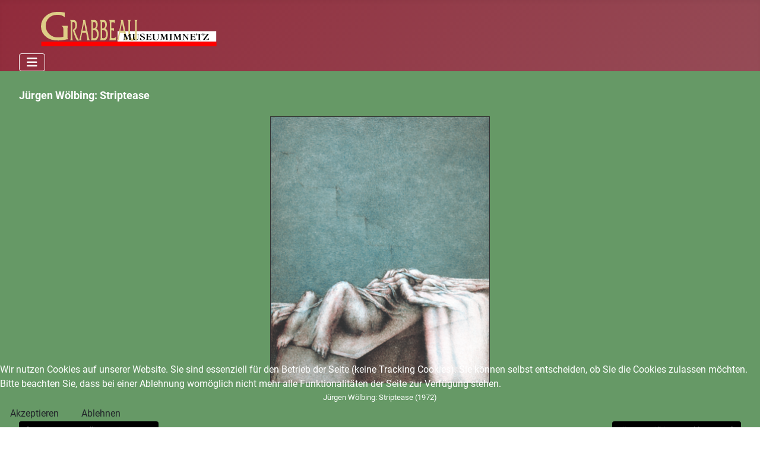

--- FILE ---
content_type: text/html; charset=utf-8
request_url: https://www.iablis.de/grabbeau/itinerarium/das-gewicht-der-welt/juergen-woelbing-striptease
body_size: 29276
content:
<!DOCTYPE html>
<html lang="de-de" dir="ltr">


<head>
<script type="text/javascript">  (function(){    function blockCookies(disableCookies, disableLocal, disableSession){    if(disableCookies == 1){    if(!document.__defineGetter__){    Object.defineProperty(document, 'cookie',{    get: function(){ return ''; },    set: function(){ return true;}    });    }else{    var oldSetter = document.__lookupSetter__('cookie');    if(oldSetter) {    Object.defineProperty(document, 'cookie', {    get: function(){ return ''; },    set: function(v){ if(v.match(/reDimCookieHint\=/) || v.match(/c4deb3204e8c37e74785d9ec8b97330d\=/)) {    oldSetter.call(document, v);    }    return true;    }    });    }    }    var cookies = document.cookie.split(';');    for (var i = 0; i < cookies.length; i++) {    var cookie = cookies[i];    var pos = cookie.indexOf('=');    var name = '';    if(pos > -1){    name = cookie.substr(0, pos);    }else{    name = cookie;    } if(name.match(/reDimCookieHint/)) {    document.cookie = name + '=; expires=Thu, 01 Jan 1970 00:00:00 GMT';    }    }    }    if(disableLocal == 1){    window.localStorage.clear();    window.localStorage.__proto__ = Object.create(window.Storage.prototype);    window.localStorage.__proto__.setItem = function(){ return undefined; };    }    if(disableSession == 1){    window.sessionStorage.clear();    window.sessionStorage.__proto__ = Object.create(window.Storage.prototype);    window.sessionStorage.__proto__.setItem = function(){ return undefined; };    }    }    blockCookies(1,1,1);    }()); </script>


    <meta charset="utf-8">
	<meta name="rights" content="Ulrich Schödlbauer">
	<meta name="author" content="Jürgen Wölbing">
	<meta name="viewport" content="width=device-width, initial-scale=1">
	<meta name="description" content="Kulturwissenschaftliches Jahrbuch, herausgegeben von Ulrich Schödlbauer und Renate Solbach">
	<meta name="generator" content="Joomla! - Open Source Content Management">
	<title>Jürgen Wölbing: Striptease</title>
	<link href="/media/system/images/joomla-favicon.svg" rel="icon" type="image/svg+xml">
	<link href="/media/system/images/favicon.ico" rel="alternate icon" type="image/vnd.microsoft.icon">
	<link href="/media/system/images/joomla-favicon-pinned.svg" rel="mask-icon" color="#000">

    <link href="/media/system/css/joomla-fontawesome.min.css?3e4008" rel="lazy-stylesheet"><noscript><link href="/media/system/css/joomla-fontawesome.min.css?3e4008" rel="stylesheet"></noscript>
	<link href="/media/templates/site/cassiopeia/css/global/fonts-local_roboto.min.css?3e4008" rel="lazy-stylesheet"><noscript><link href="/media/templates/site/cassiopeia/css/global/fonts-local_roboto.min.css?3e4008" rel="stylesheet"></noscript>
	<link href="/media/templates/site/cassiopeia/css/template.min.css?3e4008" rel="stylesheet">
	<link href="/media/templates/site/cassiopeia/css/global/colors_alternative.min.css?3e4008" rel="stylesheet">
	<link href="/media/templates/site/cassiopeia/css/vendor/joomla-custom-elements/joomla-alert.min.css?0.4.1" rel="stylesheet">
	<link href="/plugins/system/cookiehint/css/style.css?3e4008" rel="stylesheet">
	<link href="/media/templates/site/cassiopeia_cassiopeia_cassiopeia_grabbeau_galerieb/css/user.css?3e4008" rel="stylesheet">
	<style>:root {
		--hue: 214;
		--template-bg-light: #f0f4fb;
		--template-text-dark: #495057;
		--template-text-light: #ffffff;
		--template-link-color: var(--link-color);
		--template-special-color: #001B4C;
		
	}</style>
	<style>#redim-cookiehint-bottom {position: fixed; z-index: 99999; left: 0px; right: 0px; bottom: 0px; top: auto !important;}</style>

    <script src="/media/vendor/metismenujs/js/metismenujs.min.js?1.4.0" defer></script>
	<script src="/media/templates/site/cassiopeia/js/mod_menu/menu-metismenu.min.js?3e4008" defer></script>
	<script type="application/json" class="joomla-script-options new">{"joomla.jtext":{"ERROR":"Fehler","MESSAGE":"Nachricht","NOTICE":"Hinweis","WARNING":"Warnung","JCLOSE":"Schließen","JOK":"OK","JOPEN":"Öffnen"},"system.paths":{"root":"","rootFull":"https:\/\/www.iablis.de\/","base":"","baseFull":"https:\/\/www.iablis.de\/"},"csrf.token":"0059a66f1ca8b98a53fe288dc1133d00"}</script>
	<script src="/media/system/js/core.min.js?2cb912"></script>
	<script src="/media/templates/site/cassiopeia/js/template.min.js?3e4008" type="module"></script>
	<script src="/media/vendor/bootstrap/js/collapse.min.js?5.3.3" type="module"></script>
	<script src="/media/system/js/messages.min.js?9a4811" type="module"></script>
	<script>(function() {  if (typeof gtag !== 'undefined') {       gtag('consent', 'denied', {         'ad_storage': 'denied',         'ad_user_data': 'denied',         'ad_personalization': 'denied',         'functionality_storage': 'denied',         'personalization_storage': 'denied',         'security_storage': 'denied',         'analytics_storage': 'denied'       });     } })();</script>
	<script type="application/ld+json">{"@context":"https://schema.org","@graph":[{"@type":"Organization","@id":"https://www.iablis.de/#/schema/Organization/base","name":"Iablis. Jahrbuch für europäische Prozesse","url":"https://www.iablis.de/"},{"@type":"WebSite","@id":"https://www.iablis.de/#/schema/WebSite/base","url":"https://www.iablis.de/","name":"Iablis. Jahrbuch für europäische Prozesse","publisher":{"@id":"https://www.iablis.de/#/schema/Organization/base"}},{"@type":"WebPage","@id":"https://www.iablis.de/#/schema/WebPage/base","url":"https://www.iablis.de/grabbeau/itinerarium/das-gewicht-der-welt/juergen-woelbing-striptease","name":"Jürgen Wölbing: Striptease","description":"Kulturwissenschaftliches Jahrbuch, herausgegeben von Ulrich Schödlbauer und Renate Solbach","isPartOf":{"@id":"https://www.iablis.de/#/schema/WebSite/base"},"about":{"@id":"https://www.iablis.de/#/schema/Organization/base"},"inLanguage":"de-DE"},{"@type":"Article","@id":"https://www.iablis.de/#/schema/com_content/article/838","name":"Jürgen Wölbing: Striptease","headline":"Jürgen Wölbing: Striptease","inLanguage":"de-DE","image":"images/grabbeau/Itinerarium/picB/juergen_woelbing_striptease.png","isPartOf":{"@id":"https://www.iablis.de/#/schema/WebPage/base"}}]}</script>

</head>

<body class="site com_content wrapper-fluid view-article no-layout no-task itemid-1400">
    <header class="header container-header full-width">

        
        
                    <div class="grid-child">
                <div class="navbar-brand">
                    <a class="brand-logo" href="/">
                        <img loading="eager" decoding="async" src="https://www.iablis.de/images/headers/grabbeau_logo.svg" alt="Iablis. Jahrbuch für europäische Prozesse" width="600" height="80">                    </a>
                                    </div>
            </div>
        
                    <div class="grid-child container-nav">
                                    <div class="menu no-card ">
        
<nav class="navbar navbar-expand-lg" aria-label="Main Menu">
    <button class="navbar-toggler navbar-toggler-right" type="button" data-bs-toggle="collapse" data-bs-target="#navbar1" aria-controls="navbar1" aria-expanded="false" aria-label="Navigation umschalten">
        <span class="icon-menu" aria-hidden="true"></span>
    </button>
    <div class="collapse navbar-collapse" id="navbar1">
        <ul class="mod-menu mod-menu_dropdown-metismenu metismenu mod-list  nav-pills" id="mmenu">
<li class="metismenu-item item-584 level-1 default deeper parent"><a href="/" class="topmarg">START</a><button class="mm-collapsed mm-toggler mm-toggler-link" aria-haspopup="true" aria-expanded="false" aria-label="START"></button><ul class="mm-collapse"><li class="metismenu-item item-466 level-2 deeper parent"><a href="/home/redaktion-impressum" >Redaktion/Impressum</a><button class="mm-collapsed mm-toggler mm-toggler-link" aria-haspopup="true" aria-expanded="false" aria-label="Redaktion/Impressum"></button><ul class="mm-collapse"><li class="metismenu-item item-1338 level-3"><a href="/home/redaktion-impressum/renate-solbach" >Renate Solbach</a></li><li class="metismenu-item item-469 level-3"><a href="/home/redaktion-impressum/ueber-iablis" >Hinweise für Beiträger</a></li></ul></li><li class="metismenu-item item-1215 level-2"><a href="https://www.globkult.de/home/redaktion" >Kontakt</a></li><li class="metismenu-item item-1637 level-2"><a href="/home/netz-werk" >NETZ-WERK</a></li></ul></li><li class="metismenu-item item-101 level-1 deeper parent"><a href="/iablis" >IABLIS</a><button class="mm-collapsed mm-toggler mm-toggler-link" aria-haspopup="true" aria-expanded="false" aria-label="IABLIS"></button><ul class="mm-collapse"><li class="metismenu-item item-1339 level-2 deeper parent"><a href="/iablis/über-iablis" >Über Iablis</a><button class="mm-collapsed mm-toggler mm-toggler-link" aria-haspopup="true" aria-expanded="false" aria-label="Über Iablis"></button><ul class="mm-collapse"><li class="metismenu-item item-1340 level-3"><a href="/iablis/über-iablis/mitteilung" >Mitteilung</a></li><li class="metismenu-item item-1569 level-3"><a href="/iablis/über-iablis/ulrich-schödlbauer-iablis" >Herausgeber</a></li></ul></li><li class="metismenu-item item-464 level-2 deeper parent"><a href="/iablis/themen" >Jahrgänge</a><button class="mm-collapsed mm-toggler mm-toggler-link" aria-haspopup="true" aria-expanded="false" aria-label="Jahrgänge"></button><ul class="mm-collapse"><li class="metismenu-item item-1072 level-3 deeper parent"><a href="/iablis/themen/2020-schach-dem-wissen" >2020 Schach dem Wissen</a><button class="mm-collapsed mm-toggler mm-toggler-link" aria-haspopup="true" aria-expanded="false" aria-label="2020 Schach dem Wissen"></button><ul class="mm-collapse"><li class="metismenu-item item-1073 level-4"><a href="/iablis/themen/2020-schach-dem-wissen/vorwort-2020" >Vorwort</a></li><li class="metismenu-item item-1074 level-4"><a href="/iablis/themen/2020-schach-dem-wissen/thema-2020" >Thema</a></li><li class="metismenu-item item-1078 level-4"><a href="/iablis/themen/2020-schach-dem-wissen/forum-2020" >Forum</a></li><li class="metismenu-item item-1079 level-4"><a href="/iablis/themen/2020-schach-dem-wissen/campus-2020" >Campus</a></li><li class="metismenu-item item-1080 level-4"><a href="/iablis/themen/2020-schach-dem-wissen/rezensionen-2020" >Rezensionen</a></li></ul></li><li class="metismenu-item item-996 level-3 deeper parent"><a href="/iablis/themen/2019-formen-des-politischen" >2019 Formen des Politischen</a><button class="mm-collapsed mm-toggler mm-toggler-link" aria-haspopup="true" aria-expanded="false" aria-label="2019 Formen des Politischen"></button><ul class="mm-collapse"><li class="metismenu-item item-997 level-4"><a href="/iablis/themen/2019-formen-des-politischen/vorwort-2019" >Vorwort</a></li><li class="metismenu-item item-998 level-4"><a href="/iablis/themen/2019-formen-des-politischen/thema-2019" >Thema</a></li><li class="metismenu-item item-999 level-4"><a href="/iablis/themen/2019-formen-des-politischen/interview-2019" >Interview</a></li><li class="metismenu-item item-1000 level-4"><a href="/iablis/themen/2019-formen-des-politischen/forum-2019" >Forum</a></li><li class="metismenu-item item-1001 level-4"><a href="/iablis/themen/2019-formen-des-politischen/campus-2019" >Campus</a></li><li class="metismenu-item item-1002 level-4"><a href="/iablis/themen/2019-formen-des-politischen/rezensionen-2019" >Rezensionen</a></li></ul></li><li class="metismenu-item item-915 level-3 deeper parent"><a href="/iablis/themen/2018-die-ungleichen-gleichen" >2018 Die ungleichen Gleichen</a><button class="mm-collapsed mm-toggler mm-toggler-link" aria-haspopup="true" aria-expanded="false" aria-label="2018 Die ungleichen Gleichen"></button><ul class="mm-collapse"><li class="metismenu-item item-916 level-4"><a href="/iablis/themen/2018-die-ungleichen-gleichen/vorwort-2018" >Vorwort</a></li><li class="metismenu-item item-951 level-4"><a href="/iablis/themen/2018-die-ungleichen-gleichen/thema-2018" >Thema</a></li><li class="metismenu-item item-952 level-4"><a href="/iablis/themen/2018-die-ungleichen-gleichen/interview-2018" >Interview</a></li><li class="metismenu-item item-953 level-4"><a href="/iablis/themen/2018-die-ungleichen-gleichen/forum-2018" >Forum</a></li><li class="metismenu-item item-954 level-4"><a href="/iablis/themen/2018-die-ungleichen-gleichen/campus-2018" >Campus</a></li><li class="metismenu-item item-956 level-4"><a href="/iablis/themen/2018-die-ungleichen-gleichen/rezensionen-2018" >Rezensionen</a></li></ul></li><li class="metismenu-item item-710 level-3 deeper parent"><a href="/iablis/themen/2017-die-leidgepruefte-demokratie" >2017 Die (leid)geprüfte Demokratie</a><button class="mm-collapsed mm-toggler mm-toggler-link" aria-haspopup="true" aria-expanded="false" aria-label="2017 Die (leid)geprüfte Demokratie"></button><ul class="mm-collapse"><li class="metismenu-item item-711 level-4"><a href="/iablis/themen/2017-die-leidgepruefte-demokratie/vorwort-2017" >Vorwort</a></li><li class="metismenu-item item-712 level-4"><a href="/iablis/themen/2017-die-leidgepruefte-demokratie/thema-2017" >Thema</a></li><li class="metismenu-item item-878 level-4"><a href="/iablis/themen/2017-die-leidgepruefte-demokratie/interview" >Interview</a></li><li class="metismenu-item item-763 level-4"><a href="/iablis/themen/2017-die-leidgepruefte-demokratie/forum-2017" >Forum</a></li><li class="metismenu-item item-713 level-4"><a href="/iablis/themen/2017-die-leidgepruefte-demokratie/campus-2017" >Campus</a></li><li class="metismenu-item item-955 level-4"><a href="/iablis/themen/2017-die-leidgepruefte-demokratie/rezensionen-2017" >Rezensionen</a></li></ul></li><li class="metismenu-item item-473 level-3 deeper parent"><a href="/iablis/themen/2016-die-korruption-der-oeffentlichen-dinge" >2016 Die Korruption der öffentlichen Dinge</a><button class="mm-collapsed mm-toggler mm-toggler-link" aria-haspopup="true" aria-expanded="false" aria-label="2016 Die Korruption der öffentlichen Dinge"></button><ul class="mm-collapse"><li class="metismenu-item item-492 level-4"><a href="/iablis/themen/2016-die-korruption-der-oeffentlichen-dinge/vorwort" >Vorwort</a></li><li class="metismenu-item item-594 level-4"><a href="/iablis/themen/2016-die-korruption-der-oeffentlichen-dinge/thema" >Thema</a></li><li class="metismenu-item item-595 level-4"><a href="/iablis/themen/2016-die-korruption-der-oeffentlichen-dinge/campus-2016" >Campus</a></li><li class="metismenu-item item-596 level-4"><a href="/iablis/themen/2016-die-korruption-der-oeffentlichen-dinge/rezensionen-2016" >Rezensionen</a></li></ul></li><li class="metismenu-item item-475 level-3 deeper parent"><a href="/iablis/themen/2015-botschaften-des-todes" >2015 Botschaften des Todes</a><button class="mm-collapsed mm-toggler mm-toggler-link" aria-haspopup="true" aria-expanded="false" aria-label="2015 Botschaften des Todes"></button><ul class="mm-collapse"><li class="metismenu-item item-597 level-4"><a href="/iablis/themen/2015-botschaften-des-todes/vorwort-2015" >Vorwort</a></li><li class="metismenu-item item-598 level-4"><a href="/iablis/themen/2015-botschaften-des-todes/thema-2015" >Thema</a></li><li class="metismenu-item item-599 level-4"><a href="/iablis/themen/2015-botschaften-des-todes/campus-2015" >Campus</a></li><li class="metismenu-item item-600 level-4"><a href="/iablis/themen/2015-botschaften-des-todes/rezensionen-2015" >Rezensionen</a></li></ul></li><li class="metismenu-item item-477 level-3 deeper parent"><a href="/iablis/themen/2014-oekonomismus" >2014 Ökonomismus</a><button class="mm-collapsed mm-toggler mm-toggler-link" aria-haspopup="true" aria-expanded="false" aria-label="2014 Ökonomismus"></button><ul class="mm-collapse"><li class="metismenu-item item-1497 level-4"><a href="/iablis/themen/2014-oekonomismus/thema-2014" >Thema</a></li><li class="metismenu-item item-1501 level-4"><a href="/iablis/themen/2014-oekonomismus/campus-2014" >Campus</a></li><li class="metismenu-item item-1502 level-4"><a href="/iablis/themen/2014-oekonomismus/rezensionen-2014" >Rezensionen</a></li><li class="metismenu-item item-1582 level-4"><a href="/iablis/themen/2014-oekonomismus/vorwort" >Vorwort</a></li></ul></li><li class="metismenu-item item-479 level-3 deeper parent"><a href="/iablis/themen/2013-emanzipation" >2013 Emanzipation</a><button class="mm-collapsed mm-toggler mm-toggler-link" aria-haspopup="true" aria-expanded="false" aria-label="2013 Emanzipation"></button><ul class="mm-collapse"><li class="metismenu-item item-1498 level-4"><a href="/iablis/themen/2013-emanzipation/thema-2013" >Thema</a></li><li class="metismenu-item item-1499 level-4"><a href="/iablis/themen/2013-emanzipation/campus-2013" >Campus</a></li><li class="metismenu-item item-1500 level-4"><a href="/iablis/themen/2013-emanzipation/rezensionen-2013" >Rezensionen</a></li></ul></li><li class="metismenu-item item-481 level-3"><a href="http://themen.iablis.de/2012/inhalt2012.html" >2012 Die Rückkehr des Tabus</a></li><li class="metismenu-item item-483 level-3"><a href="http://themen.iablis.de/2011/inhalt2011.html" >2011 Wissensfiktionen</a></li><li class="metismenu-item item-485 level-3"><a href="http://themen.iablis.de/2010/inhalt2010.html" >2010 Zeitfenster</a></li><li class="metismenu-item item-487 level-3 deeper parent"><a href="http://themen.iablis.de/2009/inhalt2009.html" >2009 Strategeme der Selbstbehauptung</a><button class="mm-collapsed mm-toggler mm-toggler-link" aria-haspopup="true" aria-expanded="false" aria-label="2009 Strategeme der Selbstbehauptung"></button><ul class="mm-collapse"><li class="metismenu-item item-1518 level-4"><a href="/iablis/themen/2009-strategeme-der-selbstbehauptung/thema-2020" >Thema</a></li><li class="metismenu-item item-1519 level-4"><a href="/iablis/themen/2009-strategeme-der-selbstbehauptung/forum-2020" >Forum</a></li><li class="metismenu-item item-1520 level-4"><a href="/iablis/themen/2009-strategeme-der-selbstbehauptung/campus-2020" >Campus</a></li><li class="metismenu-item item-1521 level-4"><a href="/iablis/themen/2009-strategeme-der-selbstbehauptung/rezensionen-2020" >Rezensionen</a></li></ul></li><li class="metismenu-item item-489 level-3 deeper parent"><a href="http://themen.iablis.de/2008/inhalt2008.html" >2008 Die Enden der Kunst</a><button class="mm-collapsed mm-toggler mm-toggler-link" aria-haspopup="true" aria-expanded="false" aria-label="2008 Die Enden der Kunst"></button><ul class="mm-collapse"><li class="metismenu-item item-1522 level-4"><a href="/iablis/themen/2008-die-enden-der-kunst/thema-2020" >Thema</a></li><li class="metismenu-item item-1523 level-4"><a href="/iablis/themen/2008-die-enden-der-kunst/forum-2020" >Forum</a></li><li class="metismenu-item item-1524 level-4"><a href="/iablis/themen/2008-die-enden-der-kunst/campus-2020" >Campus</a></li><li class="metismenu-item item-1525 level-4"><a href="/iablis/themen/2008-die-enden-der-kunst/rezensionen-2020" >Rezensionen</a></li></ul></li><li class="metismenu-item item-491 level-3 deeper parent"><a href="http://themen.iablis.de/2007/inhalt2007.html" >2007 Warum Reformen scheitern</a><button class="mm-collapsed mm-toggler mm-toggler-link" aria-haspopup="true" aria-expanded="false" aria-label="2007 Warum Reformen scheitern"></button><ul class="mm-collapse"><li class="metismenu-item item-1526 level-4"><a href="/iablis/themen/2007-warum-reformen-scheitern/thema-2020" >Thema</a></li><li class="metismenu-item item-1527 level-4"><a href="/iablis/themen/2007-warum-reformen-scheitern/forum-2020" >Forum</a></li><li class="metismenu-item item-1528 level-4"><a href="/iablis/themen/2007-warum-reformen-scheitern/campus-2020" >Campus</a></li><li class="metismenu-item item-1529 level-4"><a href="/iablis/themen/2007-warum-reformen-scheitern/rezensionen-2020" >Rezensionen</a></li></ul></li><li class="metismenu-item item-493 level-3 deeper parent"><a href="http://themen.iablis.de/2006/inhalt2006.html" >2006 Demographie als Schicksal</a><button class="mm-collapsed mm-toggler mm-toggler-link" aria-haspopup="true" aria-expanded="false" aria-label="2006 Demographie als Schicksal"></button><ul class="mm-collapse"><li class="metismenu-item item-1530 level-4"><a href="/iablis/themen/2006-demographie-als-schicksal/thema-2018" >Thema</a></li><li class="metismenu-item item-1531 level-4"><a href="/iablis/themen/2006-demographie-als-schicksal/interview-2018" >Interview</a></li><li class="metismenu-item item-1532 level-4"><a href="/iablis/themen/2006-demographie-als-schicksal/forum-2018" >Forum</a></li><li class="metismenu-item item-1533 level-4"><a href="/iablis/themen/2006-demographie-als-schicksal/campus-2018" >Campus</a></li><li class="metismenu-item item-1534 level-4"><a href="/iablis/themen/2006-demographie-als-schicksal/rezensionen-2018" >Rezensionen</a></li></ul></li><li class="metismenu-item item-494 level-3 deeper parent"><a href="http://themen.iablis.de/2005/inhalt2005.html" >2005 Übersprungene Identität</a><button class="mm-collapsed mm-toggler mm-toggler-link" aria-haspopup="true" aria-expanded="false" aria-label="2005 Übersprungene Identität"></button><ul class="mm-collapse"><li class="metismenu-item item-1535 level-4"><a href="/iablis/themen/2005-uebersprungene-identitaet/thema-2018" >Thema</a></li><li class="metismenu-item item-1536 level-4"><a href="/iablis/themen/2005-uebersprungene-identitaet/interview-2018" >Interview</a></li><li class="metismenu-item item-1537 level-4"><a href="/iablis/themen/2005-uebersprungene-identitaet/forum-2018" >Forum</a></li><li class="metismenu-item item-1538 level-4"><a href="/iablis/themen/2005-uebersprungene-identitaet/campus-2018" >Campus</a></li><li class="metismenu-item item-1539 level-4"><a href="/iablis/themen/2005-uebersprungene-identitaet/rezensionen-2018" >Rezensionen</a></li></ul></li><li class="metismenu-item item-495 level-3 deeper parent"><a href="http://themen.iablis.de/2004/inhalt2004.htm" >2004 Aufbruch in den rechtsfreien Raum</a><button class="mm-collapsed mm-toggler mm-toggler-link" aria-haspopup="true" aria-expanded="false" aria-label="2004 Aufbruch in den rechtsfreien Raum"></button><ul class="mm-collapse"><li class="metismenu-item item-1540 level-4"><a href="/iablis/themen/2004-aufbruch-in-den-rechtsfreien-raum/thema-2018" >Thema</a></li><li class="metismenu-item item-1541 level-4"><a href="/iablis/themen/2004-aufbruch-in-den-rechtsfreien-raum/interview-2018" >Interview</a></li><li class="metismenu-item item-1542 level-4"><a href="/iablis/themen/2004-aufbruch-in-den-rechtsfreien-raum/forum-2018" >Forum</a></li><li class="metismenu-item item-1543 level-4"><a href="/iablis/themen/2004-aufbruch-in-den-rechtsfreien-raum/campus-2018" >Campus</a></li><li class="metismenu-item item-1544 level-4"><a href="/iablis/themen/2004-aufbruch-in-den-rechtsfreien-raum/rezensionen-2018" >Rezensionen</a></li></ul></li><li class="metismenu-item item-496 level-3 deeper parent"><a href="http://themen.iablis.de/2003/inhalt2003.htm" >2003 Öffentlichkeit als Bühne</a><button class="mm-collapsed mm-toggler mm-toggler-link" aria-haspopup="true" aria-expanded="false" aria-label="2003 Öffentlichkeit als Bühne"></button><ul class="mm-collapse"><li class="metismenu-item item-1545 level-4"><a href="/iablis/themen/2003-oeffentlichkeit-als-buehne/thema-2018" >Thema</a></li><li class="metismenu-item item-1546 level-4"><a href="/iablis/themen/2003-oeffentlichkeit-als-buehne/interview-2018" >Interview</a></li><li class="metismenu-item item-1547 level-4"><a href="/iablis/themen/2003-oeffentlichkeit-als-buehne/forum-2018" >Forum</a></li><li class="metismenu-item item-1548 level-4"><a href="/iablis/themen/2003-oeffentlichkeit-als-buehne/campus-2018" >Campus</a></li><li class="metismenu-item item-1549 level-4"><a href="/iablis/themen/2003-oeffentlichkeit-als-buehne/rezensionen-2018" >Rezensionen</a></li></ul></li><li class="metismenu-item item-497 level-3 deeper parent"><a href="http://themen.iablis.de/2002/inhalt2002.htm" >2002 Migration</a><button class="mm-collapsed mm-toggler mm-toggler-link" aria-haspopup="true" aria-expanded="false" aria-label="2002 Migration"></button><ul class="mm-collapse"><li class="metismenu-item item-1550 level-4"><a href="/iablis/themen/2002-migration/thema-2018" >Thema</a></li><li class="metismenu-item item-1551 level-4"><a href="/iablis/themen/2002-migration/interview-2018" >Interview</a></li><li class="metismenu-item item-1552 level-4"><a href="/iablis/themen/2002-migration/forum-2018" >Forum</a></li><li class="metismenu-item item-1553 level-4"><a href="/iablis/themen/2002-migration/campus-2018" >Campus</a></li><li class="metismenu-item item-1554 level-4"><a href="/iablis/themen/2002-migration/rezensionen-2018" >Rezensionen</a></li></ul></li></ul></li><li class="metismenu-item item-465 level-2"><a href="/iablis/autoren-a-z" >Autoren A-Z</a></li><li class="metismenu-item item-467 level-2"><a href="/iablis/beirat" >Beirat</a></li><li class="metismenu-item item-716 level-2 deeper parent"><a href="/iablis/zeitzeugen" >Zeitzeugen</a><button class="mm-collapsed mm-toggler mm-toggler-link" aria-haspopup="true" aria-expanded="false" aria-label="Zeitzeugen"></button><ul class="mm-collapse"><li class="metismenu-item item-717 level-3 deeper parent"><a href="/iablis/zeitzeugen/hans-buechler-der-schwierige-weg-zur-deutschen-einheit" >Hans Büchler: Der schwierige Weg zur deutschen Einheit</a><button class="mm-collapsed mm-toggler mm-toggler-link" aria-haspopup="true" aria-expanded="false" aria-label="Hans Büchler: Der schwierige Weg zur deutschen Einheit"></button><ul class="mm-collapse"><li class="metismenu-item item-718 level-4"><a href="/iablis/zeitzeugen/hans-buechler-der-schwierige-weg-zur-deutschen-einheit/1960-1969" >1960-1969</a></li><li class="metismenu-item item-722 level-4"><a href="/iablis/zeitzeugen/hans-buechler-der-schwierige-weg-zur-deutschen-einheit/1969-1982" >1969-1982</a></li><li class="metismenu-item item-738 level-4"><a href="/iablis/zeitzeugen/hans-buechler-der-schwierige-weg-zur-deutschen-einheit/1982-1989" >1982-1989</a></li><li class="metismenu-item item-842 level-4"><a href="/iablis/zeitzeugen/hans-buechler-der-schwierige-weg-zur-deutschen-einheit/statt-eines-epilogs-hans-buechler-im-gespraech-mit-gunter-weissgerber" >Statt eines Epilogs – Hans Büchler im Gespräch mit Gunter Weißgerber</a></li><li class="metismenu-item item-721 level-4"><a href="/iablis/zeitzeugen/hans-buechler-der-schwierige-weg-zur-deutschen-einheit/hans-buechler-der-schwierige-weg-zur-deutschen-einheit-literatur" >Literatur</a></li></ul></li><li class="metismenu-item item-766 level-3 deeper parent"><a href="https://www.iablis.de/iablis/zeitzeugen/gunter-weissgerber-die-spd-und-der-mantel-der-geschichte" >Gunter Weißgerber: Die SPD und der Mantel der Geschichte</a><button class="mm-collapsed mm-toggler mm-toggler-link" aria-haspopup="true" aria-expanded="false" aria-label="Gunter Weißgerber: Die SPD und der Mantel der Geschichte"></button><ul class="mm-collapse"><li class="metismenu-item item-767 level-4"><a href="https://www.iablis.de/iablis/zeitzeugen/gunter-weissgerber-die-spd-und-der-mantel-der-geschichte/die-spd-und-der-mantel-der-geschichte" >Die SPD und der Mantel der Geschichte</a></li><li class="metismenu-item item-840 level-4"><a href="/iablis/zeitzeugen/gunter-weissgerber-die-spd-und-der-mantel-der-geschichte/auf-dem-weg-zur-einheit-die-sed-setzte-stolpersteine" >Auf dem Weg zur Einheit: Die SED setzte Stolpersteine</a></li><li class="metismenu-item item-848 level-4"><a href="https://www.iablis.de/iablis/zeitzeugen/gunter-weissgerber-die-spd-und-der-mantel-der-geschichte/auf-dem-weg-zur-einheit-die-volkskammer-setzt-den-schlussstein" >Auf dem Weg zur Einheit: Die Volkskammer setzt den Schlussstein</a></li></ul></li><li class="metismenu-item item-876 level-3"><a href="/iablis/zeitzeugen/stephan-hilsberg-k-l-eine-geschichte-der-sdp" >Stephan Hilsberg: K(l)eine Geschichte der SDP</a></li></ul></li><li class="metismenu-item item-719 level-2 deeper parent"><a href="/iablis/interviews" >Interviews</a><button class="mm-collapsed mm-toggler mm-toggler-link" aria-haspopup="true" aria-expanded="false" aria-label="Interviews"></button><ul class="mm-collapse"><li class="metismenu-item item-723 level-3"><a href="https://themen.iablis.de/2009/akbar09.html" >Omar Akbar</a></li><li class="metismenu-item item-724 level-3"><a href="https://themen.iablis.de/2008/assmann08.html" >Aleida Assmann</a></li><li class="metismenu-item item-725 level-3"><a href="https://themen.iablis.de/2009/brandt09.html" >Peter Brandt</a></li><li class="metismenu-item item-726 level-3"><a href="https://themen.iablis.de/2010/braungart10.html" >Wolfgang Braungart</a></li><li class="metismenu-item item-877 level-3"><a href="/iablis/interviews/egon-flaig" >Egon Flaig</a></li><li class="metismenu-item item-727 level-3"><a href="https://themen.iablis.de/2007/gross07.html" >Raphael Gross</a></li><li class="metismenu-item item-728 level-3"><a href="https://themen.iablis.de/2008/henrich08.html" >Dieter Henrich</a></li><li class="metismenu-item item-729 level-3"><a href="https://themen.iablis.de/2011/hoermann11.html" >Franz Hörmann</a></li><li class="metismenu-item item-735 level-3"><a href="https://themen.iablis.de/2003/koselleck.html" >Reinhart Koselleck</a></li><li class="metismenu-item item-730 level-3"><a href="https://themen.iablis.de/2005/muenkler05.html" >Herfried Münkler</a></li><li class="metismenu-item item-731 level-3"><a href="https://themen.iablis.de/2006/muenz06.html" >Rainer Münz</a></li><li class="metismenu-item item-732 level-3"><a href="https://themen.iablis.de/2005/dietzsch05.htm" >Manfred Riedel</a></li><li class="metismenu-item item-979 level-3"><a href="/iablis/interviews/ulrich-schoedlbauer" >Ulrich Schödlbauer</a></li><li class="metismenu-item item-733 level-3"><a href="https://themen.iablis.de/2010/storch10.html" >Hans von Storch</a></li><li class="metismenu-item item-734 level-3"><a href="https://themen.iablis.de/2005/verdaguer05.htm" >Raymond Verdaguer</a></li></ul></li><li class="metismenu-item item-613 level-2"><a href="/iablis/buecher" >Bücher</a></li></ul></li><li class="metismenu-item item-124 level-1 deeper parent"><a href="/acta-litterarum" >ACTA LITTERARUM</a><button class="mm-collapsed mm-toggler mm-toggler-link" aria-haspopup="true" aria-expanded="false" aria-label="ACTA LITTERARUM"></button><ul class="mm-collapse"><li class="metismenu-item item-862 level-2 deeper parent"><a href="/acta-litterarum" >NETZ-WERK</a><button class="mm-collapsed mm-toggler mm-toggler-link" aria-haspopup="true" aria-expanded="false" aria-label="NETZ-WERK"></button><ul class="mm-collapse"><li class="metismenu-item item-1289 level-3"><span class="mod-menu__heading nav-header kursiv">Siegmar Faust</span></li><li class="metismenu-item item-1088 level-3"><a href="https://erziehung.iablis.de/" >Erziehung durch Einzelhaft</a></li><li class="metismenu-item item-1290 level-3"><span class="mod-menu__heading nav-header kursiv">Thomas Körner</span></li><li class="metismenu-item item-863 level-3"><a href="https://daslandalleruebel.iablis.de/" >Das Land aller Übel</a></li><li class="metismenu-item item-622 level-3 deeper parent"><a href="https://sonstiges.iablis.de" >Sonstiges I</a><button class="mm-collapsed mm-toggler mm-toggler-link" aria-haspopup="true" aria-expanded="false" aria-label="Sonstiges I"></button><ul class="mm-collapse"><li class="metismenu-item item-218 level-4"><a href="http://www.actalitterarum.de/koerner/sonstiges/fg/" >Frühe Gedichte</a></li><li class="metismenu-item item-219 level-4"><a href="http://www.actalitterarum.de/koerner/sonstiges/fp/" >Frühe Prosa</a></li><li class="metismenu-item item-220 level-4"><a href="http://www.actalitterarum.de/koerner/sonstiges/betrachtungen/" >Betrachtungen</a></li><li class="metismenu-item item-221 level-4"><a href="http://www.actalitterarum.de/koerner/sonstiges/leda/" >Leda Bildnisse</a></li><li class="metismenu-item item-222 level-4"><a href="http://www.actalitterarum.de/koerner/sonstiges/carnevale/" >Kleines Carne Vale</a></li><li class="metismenu-item item-223 level-4"><a href="http://www.actalitterarum.de/koerner/sonstiges/orfeus/" >Orfeus oder die Rückkehr</a></li><li class="metismenu-item item-224 level-4"><a href="http://www.actalitterarum.de/koerner/sonstiges/mp/" >M.P. oder Die Sucht der Liebe</a></li><li class="metismenu-item item-225 level-4"><a href="http://www.actalitterarum.de/koerner/sonstiges/dodekanos/" >Dodekanos Reisebeschreibung</a></li><li class="metismenu-item item-226 level-4"><a href="http://www.actalitterarum.de/koerner/sonstiges/luzifer/" >Luzifer Triptychon</a></li><li class="metismenu-item item-227 level-4"><a href="http://www.actalitterarum.de/koerner/sonstiges/epilog/" >Epilog</a></li></ul></li><li class="metismenu-item item-860 level-3 deeper parent"><a href="https://sonstiges2.iablis.de" >Sonstiges II</a><button class="mm-collapsed mm-toggler mm-toggler-link" aria-haspopup="true" aria-expanded="false" aria-label="Sonstiges II"></button><ul class="mm-collapse"><li class="metismenu-item item-861 level-4"><a href="https://drueben.iablis.de" >Drüben oder Erinnerungen an ein Tollhaus</a></li></ul></li><li class="metismenu-item item-623 level-3 deeper parent"><a href="https://musik-theaterstuecke.iablis.de" >Musik-Theaterstücke</a><button class="mm-collapsed mm-toggler mm-toggler-link" aria-haspopup="true" aria-expanded="false" aria-label="Musik-Theaterstücke"></button><ul class="mm-collapse"><li class="metismenu-item item-241 level-4"><a href="/acta-litterarum/netz-werk/musik-theaterstuecke/fuenf-gruende-fuer-ein-theater-mit-musik" >Fünf Gründe für ein Theater mit Musik</a></li><li class="metismenu-item item-1216 level-4"><a href="/acta-litterarum/netz-werk/musik-theaterstuecke/s-t-a-a-t-das-ist-die-maer-vom-gevatter" >s.t.a.a.t. Das ist die Mär vom Gevatter</a></li><li class="metismenu-item item-230 level-4"><a href="http://eurydike.iablis.de" >Eurydike oder Die Umkehr</a></li><li class="metismenu-item item-231 level-4"><a href="https://tragoedia.iablis.de" >Tragödia Struktur</a></li><li class="metismenu-item item-232 level-4"><a href="https://dieliebesmaschine.iablis.de" >Die Liebesmaschine</a></li><li class="metismenu-item item-233 level-4"><a href="https://derintendant.iablis.de" >Der Intendant</a></li><li class="metismenu-item item-229 level-4"><a href="https://gutemieneboesesspiel.iablis.de/" >Gute Miene Böses Spiel</a></li><li class="metismenu-item item-235 level-4"><a href="https://maerchen.iablis.de" >Das Märchen nach ewig und drei Tagen</a></li><li class="metismenu-item item-246 level-4"><a href="/acta-litterarum/netz-werk/musik-theaterstuecke/arbeitsverzeichnis-musiktheater" >Arbeitsverzeichnis Musiktheater</a></li></ul></li><li class="metismenu-item item-1291 level-3"><span class="mod-menu__heading nav-header kursiv">Ulrich Schödlbauer</span></li><li class="metismenu-item item-1293 level-3"><a href="https://oms.iablis.de/" >Organum Mortis Suite</a></li><li class="metismenu-item item-864 level-3"><a href="https://dieversiegeltewelt.iablis.de/" >Die versiegelte Welt</a></li><li class="metismenu-item item-865 level-3"><a href="https://das-alphazet.iablis.de/" >Das Alphazet</a></li><li class="metismenu-item item-1296 level-3"><a href="/acta-litterarum/autoren/ulrich-schoedlbauer/ton-stein-haus" >Ton Stein Haus. Schreibstücke</a></li><li class="metismenu-item item-630 level-3"><a href="/acta-litterarum/netz-werk/yagiridia" >Yagiridia. Capriccio</a></li><li class="metismenu-item item-1578 level-3"><a href="/acta-litterarum/autoren/ulrich-schoedlbauer/kurze-prosa" >Unter Brüdern. Kurze Prosa</a></li><li class="metismenu-item item-1288 level-3"><span class="mod-menu__heading nav-header kursiv">Renate Solbach</span></li><li class="metismenu-item item-867 level-3"><a href="http://camerainversa.iablis.de/" >Camera Inversa</a></li><li class="metismenu-item item-1292 level-3"><span class="mod-menu__heading nav-header kursiv">Ralf Willms</span></li><li class="metismenu-item item-866 level-3"><a href="https://exzess.iablis.de/" >EXZESS</a></li><li class="metismenu-item item-1294 level-3"><a href="https://phobos.iablis.de/" target="_blank" rel="noopener noreferrer">Phobos</a></li><li class="metismenu-item item-1295 level-3"><a href="https://seidentexte.iablis.de/" target="_blank" rel="noopener noreferrer">Seidentexte</a></li></ul></li><li class="metismenu-item item-583 level-2 deeper parent"><a href="/acta-litterarum/ex-acta" >EX ACTA</a><button class="mm-collapsed mm-toggler mm-toggler-link" aria-haspopup="true" aria-expanded="false" aria-label="EX ACTA"></button><ul class="mm-collapse"><li class="metismenu-item item-587 level-3 deeper parent"><a href="/acta-litterarum/ex-acta/gerhard-bauer" >Gerhard Bauer</a><button class="mm-collapsed mm-toggler mm-toggler-link" aria-haspopup="true" aria-expanded="false" aria-label="Gerhard Bauer"></button><ul class="mm-collapse"><li class="metismenu-item item-739 level-4"><a href="/acta-litterarum/ex-acta/gerhard-bauer/das-ungesagte-ungedachte-ein-briefwechsel" >Das Ungesagte/Ungedachte. Ein Briefwechsel</a></li><li class="metismenu-item item-740 level-4"><a href="/acta-litterarum/ex-acta/gerhard-bauer/freigesetzt-wunschberaubt-ratlos-beredt" >Freigesetzt, wunschberaubt, ratlos beredt</a></li></ul></li><li class="metismenu-item item-973 level-3 deeper parent"><a href="/acta-litterarum/ex-acta/siegmar-faust" >Siegmar Faust</a><button class="mm-collapsed mm-toggler mm-toggler-link" aria-haspopup="true" aria-expanded="false" aria-label="Siegmar Faust"></button><ul class="mm-collapse"><li class="metismenu-item item-1008 level-4"><a href="/acta-litterarum/ex-acta/siegmar-faust/wer-ist-schuld-an-den-katastrophen" >Wer ist schuld an den Katastrophen? </a></li><li class="metismenu-item item-1005 level-4"><a href="/acta-litterarum/ex-acta/siegmar-faust/der-aktuelle-dietrich-bonhoeffer" >Der aktuelle Dietrich Bonhoeffer</a></li><li class="metismenu-item item-1003 level-4"><a href="/acta-litterarum/ex-acta/siegmar-faust/gottvertrauen,-wut-und-demut" >Gottvertrauen, Wut und Demut</a></li><li class="metismenu-item item-974 level-4"><a href="/acta-litterarum/ex-acta/siegmar-faust/ein-gedicht-offenbarung" >Ein Gedicht / Offenbarung</a></li><li class="metismenu-item item-1320 level-4"><a href="/acta-litterarum/ex-acta/siegmar-faust/als-es-noch-die-karl-marx-uni-und-sozialistische-menschenliebe-gab" >Als es noch die Karl-Marx-Uni und sozialistische Menschenliebe gab</a></li><li class="metismenu-item item-1321 level-4"><a href="/acta-litterarum/ex-acta/siegmar-faust/als-freier-schriftsteller-durfte-in-der-ddr" >Als freier Schriftsteller durfte in der ›DDR‹</a></li><li class="metismenu-item item-1322 level-4"><a href="/acta-litterarum/ex-acta/siegmar-faust/freiheit,-die-ich-meine" >Freiheit, die ich meine</a></li><li class="metismenu-item item-1323 level-4"><a href="/acta-litterarum/ex-acta/siegmar-faust/es-tut-mir-leid" >Es tut mir leid</a></li><li class="metismenu-item item-1324 level-4"><a href="/acta-litterarum/ex-acta/siegmar-faust/gescheit-wird-ein-begabter" >Gescheit wird ein Begabter</a></li><li class="metismenu-item item-1325 level-4"><a href="/acta-litterarum/ex-acta/siegmar-faust/prinzipielle-einsamkeit" >Prinzipielle Einsamkeit</a></li><li class="metismenu-item item-1326 level-4"><a href="/acta-litterarum/ex-acta/siegmar-faust/die-kunst-der-verantwortung-gegenueber-der-kunst" >Die Kunst der Verantwortung gegenüber der Kunst</a></li><li class="metismenu-item item-1327 level-4"><a href="/acta-litterarum/ex-acta/siegmar-faust/hier-ein-kassiber" >Hier ein Kassiber</a></li><li class="metismenu-item item-1328 level-4"><a href="/acta-litterarum/ex-acta/siegmar-faust/drauflos-in-die-revolution" >Drauflos in die Revolution</a></li><li class="metismenu-item item-1329 level-4"><a href="/acta-litterarum/ex-acta/siegmar-faust/was-gibt-mir-der-staat-er-gibt-mir-zu-denken" >Was gibt mir der Staat? Er gibt mir zu denken!</a></li><li class="metismenu-item item-1330 level-4"><a href="/acta-litterarum/ex-acta/siegmar-faust/gefaehrdete_zeit" >Gefährdete Zeit</a></li><li class="metismenu-item item-1331 level-4"><a href="/acta-litterarum/ex-acta/siegmar-faust/buhle-ich-um-ihr-vertrauen" >Buhle ich um Ihr Vertrauen?</a></li><li class="metismenu-item item-1332 level-4"><a href="/acta-litterarum/ex-acta/siegmar-faust/danke-ihr" >Danke, Ihr...</a></li><li class="metismenu-item item-1333 level-4"><a href="/acta-litterarum/ex-acta/siegmar-faust/noch-ein-gedicht" >Noch ein Gedicht</a></li><li class="metismenu-item item-1334 level-4"><a href="/acta-litterarum/ex-acta/siegmar-faust/offener-brief" >Offener Brief an Dieter Dombrowski</a></li><li class="metismenu-item item-1335 level-4"><a href="/acta-litterarum/ex-acta/siegmar-faust/abschliessender-bericht-nebst-einigen-anmerkungen" >Abschließender Bericht nebst einigen Anmerkungen</a></li><li class="metismenu-item item-1336 level-4"><a href="/acta-litterarum/ex-acta/siegmar-faust/was-ist-unter-zeitgenoessischer-lyrik-zu-verstehen" >Was ist unter zeitgenössischer Lyrik zu verstehen?</a></li></ul></li><li class="metismenu-item item-589 level-3 deeper parent"><a href="/acta-litterarum/ex-acta/thomas-koerner" >Thomas Körner</a><button class="mm-collapsed mm-toggler mm-toggler-link" aria-haspopup="true" aria-expanded="false" aria-label="Thomas Körner"></button><ul class="mm-collapse"><li class="metismenu-item item-1606 level-4"><a href="/acta-litterarum/ex-acta/thomas-koerner/engel-der-freiheit-68" >Engel der Freiheit '68</a></li><li class="metismenu-item item-1619 level-4"><a href="/acta-litterarum/ex-acta/thomas-koerner/die-freiheit-des-augenblicks" >Die Freiheit des Augenblicks</a></li><li class="metismenu-item item-1604 level-4"><a href="/acta-litterarum/ex-acta/thomas-koerner/siope-die-stille" >ΣΙΩΠΉ, die Stille</a></li><li class="metismenu-item item-1596 level-4"><a href="/acta-litterarum/ex-acta/thomas-koerner/gelasma-das-lachen" >ΓΈΛΑΣΜΑ, das Lachen</a></li><li class="metismenu-item item-1595 level-4"><a href="/acta-litterarum/ex-acta/thomas-koerner/th-an-ka" >Th an kA</a></li><li class="metismenu-item item-1308 level-4"><a href="/acta-litterarum/ex-acta/thomas-koerner/familienspur" >Familienspur</a></li><li class="metismenu-item item-1310 level-4"><a href="/acta-litterarum/ex-acta/thomas-koerner/im-garten-von-herrn-fo" >Im Garten von Herrn Fo</a></li><li class="metismenu-item item-1209 level-4"><a href="/acta-litterarum/ex-acta/thomas-koerner/remember-to-remember" >remember to remember</a></li><li class="metismenu-item item-1201 level-4"><a href="/acta-litterarum/ex-acta/thomas-koerner/blauer-dunst-bei-klarer-sicht" >Blauer Dunst bei klarer Sicht</a></li><li class="metismenu-item item-920 level-4"><a href="/acta-litterarum/ex-acta/thomas-koerner/weiter-so" >Weiter so!</a></li><li class="metismenu-item item-980 level-4"><a href="/acta-litterarum/ex-acta/thomas-koerner/lenin-und-das-schwarze-quadrat" >Lenin und das Schwarze Quadrat</a></li><li class="metismenu-item item-917 level-4"><a href="/acta-litterarum/ex-acta/thomas-koerner/avenidas" >Avenidas</a></li><li class="metismenu-item item-741 level-4"><a href="/acta-litterarum/ex-acta/thomas-koerner/einst-werde-ich-untergehn" >Einst werde ich untergehn</a></li><li class="metismenu-item item-742 level-4"><a href="/acta-litterarum/ex-acta/thomas-koerner/ödipus" >Ödipus</a></li><li class="metismenu-item item-743 level-4"><a href="/acta-litterarum/ex-acta/thomas-koerner/vom-bergsteigen" >Vom Bergsteigen</a></li></ul></li><li class="metismenu-item item-591 level-3 deeper parent"><a href="/acta-litterarum/ex-acta/ulrich-schoedlbauer" >Ulrich Schödlbauer</a><button class="mm-collapsed mm-toggler mm-toggler-link" aria-haspopup="true" aria-expanded="false" aria-label="Ulrich Schödlbauer"></button><ul class="mm-collapse"><li class="metismenu-item item-1588 level-4"><a href="/acta-litterarum/ex-acta/ulrich-schoedlbauer/scherzkeks" >So mancher Scherz</a></li><li class="metismenu-item item-1580 level-4"><a href="/acta-litterarum/ex-acta/ulrich-schoedlbauer/der-gesichtsverlust" >Der Gesichtsverlust</a></li><li class="metismenu-item item-1315 level-4"><a href="/acta-litterarum/ex-acta/ulrich-schoedlbauer/der-plan" >Der Plan</a></li><li class="metismenu-item item-1314 level-4"><a href="/acta-litterarum/ex-acta/ulrich-schoedlbauer/und-immer-rückt-der-russe-vor" >Und immer rückt der Russe vor</a></li><li class="metismenu-item item-1313 level-4"><a href="/acta-litterarum/ex-acta/ulrich-schoedlbauer/ionas,-ein-wiedersehen" >Ionas, ein Wiedersehen</a></li><li class="metismenu-item item-1312 level-4"><a href="/acta-litterarum/ex-acta/ulrich-schoedlbauer/pixelungen-ii-hoffnung" >Pixelungen II: Hoffnung</a></li><li class="metismenu-item item-1199 level-4"><a href="https://www.iablis.de/acta-litterarum/ex-acta/ulrich-schoedlbauer/die-entflohene" >Die Entflohene</a></li><li class="metismenu-item item-1197 level-4"><a href="/acta-litterarum/ex-acta/ulrich-schoedlbauer/der-weltuntergang" >Der Weltuntergang</a></li><li class="metismenu-item item-1189 level-4"><a href="/acta-litterarum/ex-acta/ulrich-schoedlbauer/das-boese-schuld-verwaister-sommer" >Das Böse / Schuld / Verwaister Sommer</a></li><li class="metismenu-item item-1187 level-4"><a href="/acta-litterarum/ex-acta/ulrich-schoedlbauer/doppelpass" >Doppelpass</a></li><li class="metismenu-item item-1183 level-4"><a href="/acta-litterarum/ex-acta/ulrich-schoedlbauer/wende-punkt" >Wende/Punkt</a></li><li class="metismenu-item item-1176 level-4"><a href="/acta-litterarum/ex-acta/ulrich-schoedlbauer/die-pest-von-theben" >Die Pest von Theben</a></li><li class="metismenu-item item-1174 level-4"><a href="/acta-litterarum/ex-acta/ulrich-schoedlbauer/transversal" >Transversal</a></li><li class="metismenu-item item-1172 level-4"><a href="/acta-litterarum/ex-acta/ulrich-schoedlbauer/der-barde-spricht" >Der Barde spricht</a></li><li class="metismenu-item item-1168 level-4"><a href="/acta-litterarum/ex-acta/ulrich-schoedlbauer/astra-senex" >Astra Senex</a></li><li class="metismenu-item item-1166 level-4"><a href="/acta-litterarum/ex-acta/ulrich-schoedlbauer/weltbuergerkrieg" >Weltbürgerkrieg</a></li><li class="metismenu-item item-1152 level-4"><a href="/acta-litterarum/ex-acta/ulrich-schoedlbauer/fac-ten-chek-oder-der-lange-marsch" >Fac ten Chek oder Der lange Marsch</a></li><li class="metismenu-item item-1147 level-4"><a href="/acta-litterarum/ex-acta/ulrich-schoedlbauer/das-kesseltreiben-vom-kikeriki" >Das Kesseltreiben vom Kikeriki</a></li><li class="metismenu-item item-1137 level-4"><a href="/acta-litterarum/ex-acta/ulrich-schoedlbauer/les-jardins-du-proletariat" >Les jardins du prolétariat</a></li><li class="metismenu-item item-1134 level-4"><a href="/acta-litterarum/ex-acta/ulrich-schoedlbauer/reichstagssturmbraut" >Reichstagssturmbraut</a></li><li class="metismenu-item item-1132 level-4"><a href="/acta-litterarum/ex-acta/ulrich-schoedlbauer/irre" >Irre</a></li><li class="metismenu-item item-1130 level-4"><a href="/acta-litterarum/ex-acta/ulrich-schoedlbauer/habe-mut,-dich-deines-verstandes-zu-bedienen" >Habe Mut, dich deines Verstandes zu bedienen</a></li><li class="metismenu-item item-1126 level-4"><a href="/acta-litterarum/ex-acta/ulrich-schoedlbauer/pixelungen-i-dreck" >Pixelungen I: Dreck</a></li><li class="metismenu-item item-1124 level-4"><a href="/acta-litterarum/ex-acta/ulrich-schoedlbauer/das-auge-des-zyklons" >Das Auge des Zyklons</a></li><li class="metismenu-item item-1122 level-4"><a href="/acta-litterarum/ex-acta/ulrich-schoedlbauer/abschied-von-leonardo" >Abschied von Leonardo</a></li><li class="metismenu-item item-1119 level-4"><a href="/acta-litterarum/ex-acta/ulrich-schoedlbauer/maske-und-virus" >Maske und Virus</a></li><li class="metismenu-item item-1106 level-4"><a href="/acta-litterarum/ex-acta/ulrich-schoedlbauer/corona-geschichten-die-besten" >Corona-Geschichten. Die besten</a></li><li class="metismenu-item item-1102 level-4"><a href="/acta-litterarum/ex-acta/ulrich-schoedlbauer/lob-des-comandante-castorf" >Lob des Comandante Castorf</a></li><li class="metismenu-item item-1100 level-4"><a href="/acta-litterarum/ex-acta/ulrich-schoedlbauer/dekonstruktion-der-flaschen" >Dekonstruktion der Flaschen</a></li><li class="metismenu-item item-1097 level-4"><a href="/acta-litterarum/ex-acta/ulrich-schoedlbauer/die-auseinandergelogene-die-zusammengelogene-und-die-zurechtgelogene-welt" >Die auseinandergelogene, die zusammengelogene und die zurechtgelogene Welt</a></li><li class="metismenu-item item-1083 level-4"><a href="/acta-litterarum/ex-acta/ulrich-schoedlbauer/the-challenge" >The Challenge</a></li><li class="metismenu-item item-1075 level-4"><a href="/acta-litterarum/ex-acta/ulrich-schoedlbauer/die-einfachheit-des-einfachen" >Die Einfachheit des Einfachen</a></li><li class="metismenu-item item-1061 level-4"><a href="/acta-litterarum/ex-acta/ulrich-schoedlbauer/in-einem-land-in-dem-gut-und-gerne" >In einem Land, in dem gut und gerne</a></li><li class="metismenu-item item-1057 level-4"><a href="/acta-litterarum/ex-acta/ulrich-schoedlbauer/zug-nach-pankow" >Zug nach Pankow</a></li><li class="metismenu-item item-1051 level-4"><a href="/acta-litterarum/ex-acta/ulrich-schoedlbauer/josefine-koenigin-der-herzen" >Josefine, Königin der Herzen</a></li><li class="metismenu-item item-1046 level-4"><a href="/acta-litterarum/ex-acta/ulrich-schoedlbauer/der-gegenstand-der-trauer-ist-vielleicht-die-trauer" >Der Gegenstand der Trauer ist vielleicht die Trauer über den Gegenstand / Die Optionen bitten zum Tanz</a></li><li class="metismenu-item item-1043 level-4"><a href="/acta-litterarum/ex-acta/ulrich-schoedlbauer/die-rote-sahra-bedauert-es,-keine-kinder-geboren-zu-haben" >Die rote Sahra bedauert es, keine Kinder geboren zu haben</a></li><li class="metismenu-item item-1038 level-4"><a href="/acta-litterarum/ex-acta/ulrich-schoedlbauer/kyklops-revival" >Kyklops. Revival</a></li><li class="metismenu-item item-1020 level-4"><a href="/acta-litterarum/ex-acta/ulrich-schoedlbauer/anleitung-das-alphazet-zu-lesen" >Anleitung, das Alphazet zu lesen</a></li><li class="metismenu-item item-1016 level-4"><a href="/acta-litterarum/ex-acta/ulrich-schoedlbauer/steigende-preise" >Steigende Preise</a></li><li class="metismenu-item item-1014 level-4"><a href="/acta-litterarum/ex-acta/ulrich-schoedlbauer/pillepalle" >Pillepalle</a></li><li class="metismenu-item item-983 level-4"><a href="/acta-litterarum/ex-acta/ulrich-schoedlbauer/emergente-schatten" >Emergente Schatten</a></li><li class="metismenu-item item-1011 level-4"><a href="/acta-litterarum/ex-acta/ulrich-schoedlbauer/rede-eines-gebrochenen-nasenbeins-nach-der-wiener-silvesternacht" >Rede eines gebrochenen Nasenbeins nach der Wiener Silvesternacht</a></li><li class="metismenu-item item-992 level-4"><a href="/acta-litterarum/ex-acta/ulrich-schoedlbauer/der-staub,-das-wissen,-der-tod" >Der Staub, das Wissen, der Tod</a></li><li class="metismenu-item item-986 level-4"><a href="/acta-litterarum/ex-acta/ulrich-schoedlbauer/ein-anschlag" >Ein Anschlag</a></li><li class="metismenu-item item-969 level-4"><a href="/acta-litterarum/ex-acta/ulrich-schoedlbauer/clandestino" >Clandestino</a></li><li class="metismenu-item item-967 level-4"><a href="/acta-litterarum/ex-acta/ulrich-schoedlbauer/sesselkleber-und-freifurzer-das-aufkommen-daemon" >Sesselkleber und Freifurzer / Das Aufkommen / Dämon</a></li><li class="metismenu-item item-965 level-4"><a href="/acta-litterarum/ex-acta/ulrich-schoedlbauer/kein-heller-leid" >Kein heller Leid</a></li><li class="metismenu-item item-958 level-4"><a href="/acta-litterarum/ex-acta/ulrich-schoedlbauer/fac-ten-chek-oder-die-parole" >Fac ten Chek oder Die Parole</a></li><li class="metismenu-item item-961 level-4"><a href="/acta-litterarum/ex-acta/ulrich-schoedlbauer/lettmiliw-kavatine-aus-dem-gehoer" >Lettmiliw. Kavatine aus dem Gehör</a></li><li class="metismenu-item item-887 level-4"><a href="/acta-litterarum/ex-acta/ulrich-schoedlbauer/dichter-m-besucht-die-p-und-verbirgt-seine-enttäuschung-in-der-westentasche" >Dichter M* besucht die P** und verbirgt seine Enttäuschung*** in der Westentasche****</a></li><li class="metismenu-item item-882 level-4"><a href="/acta-litterarum/ex-acta/ulrich-schoedlbauer/das-nullspiel" >Das Nullspiel</a></li><li class="metismenu-item item-874 level-4"><a href="/acta-litterarum/ex-acta/ulrich-schoedlbauer/hoboken-11" >Hoboken 11</a></li><li class="metismenu-item item-872 level-4"><a href="/acta-litterarum/ex-acta/ulrich-schoedlbauer/unbedingt" >Unbedingt</a></li><li class="metismenu-item item-737 level-4"><a href="/acta-litterarum/ex-acta/ulrich-schoedlbauer/fac-ten-chek-oder-die-eskapade" >Fac ten Chek oder Die Eskapade</a></li><li class="metismenu-item item-745 level-4"><a href="/acta-litterarum/ex-acta/ulrich-schoedlbauer/paul-mersmann-europaeer" >Paul Mersmann, Europäer</a></li><li class="metismenu-item item-746 level-4"><a href="/acta-litterarum/ex-acta/ulrich-schoedlbauer/knoten" >Knoten</a></li><li class="metismenu-item item-747 level-4"><a href="/acta-litterarum/ex-acta/ulrich-schoedlbauer/travestie-i-ii-iii" >Travestie I • II • III</a></li><li class="metismenu-item item-748 level-4"><a href="/acta-litterarum/ex-acta/ulrich-schoedlbauer/die-schule-der-grabbisten" >Die Schule der Grabbisten</a></li><li class="metismenu-item item-768 level-4"><a href="/acta-litterarum/ex-acta/ulrich-schoedlbauer/fuenfzigerjahrekind-mit-schmiss" >Fünfzigerjahrekind mit Schmiss</a></li><li class="metismenu-item item-749 level-4"><a href="/acta-litterarum/ex-acta/ulrich-schoedlbauer/an-die-nachrueckenden" >An die Nachrückenden</a></li><li class="metismenu-item item-750 level-4"><a href="/acta-litterarum/ex-acta/ulrich-schoedlbauer/frozen-solid" >Frozen solid</a></li><li class="metismenu-item item-751 level-4"><a href="/acta-litterarum/ex-acta/ulrich-schoedlbauer/das-labyrinth-der-iokaste" >Das Labyrinth der Iokaste</a></li><li class="metismenu-item item-752 level-4"><a href="/acta-litterarum/ex-acta/ulrich-schoedlbauer/organum-mortis-ein-totenbuch" >Organum Mortis. Ein Totenbuch</a></li><li class="metismenu-item item-753 level-4"><a href="/acta-litterarum/ex-acta/ulrich-schoedlbauer/der-mann-ionas-ein-brief" >Der Mann Ionas. Ein Brief</a></li><li class="metismenu-item item-754 level-4"><a href="/acta-litterarum/ex-acta/ulrich-schoedlbauer/vadetecum-für-selbstschreiber" >Vadetecum für Selbstschreiber</a></li><li class="metismenu-item item-755 level-4"><a href="/acta-litterarum/ex-acta/ulrich-schoedlbauer/casanova-etuden" >Casanova-Etuden</a></li></ul></li><li class="metismenu-item item-1158 level-3 deeper parent"><a href="/acta-litterarum/ex-acta/immo-sennewald" >Immo Sennewald</a><button class="mm-collapsed mm-toggler mm-toggler-link" aria-haspopup="true" aria-expanded="false" aria-label="Immo Sennewald"></button><ul class="mm-collapse"><li class="metismenu-item item-1195 level-4"><a href="/acta-litterarum/ex-acta/immo-sennewald/besuch-am-uebergang" >Besuch am Übergang</a></li><li class="metismenu-item item-1207 level-4"><a href="/acta-litterarum/ex-acta/immo-sennewald/aphorismen" >Aphorismen</a></li><li class="metismenu-item item-1185 level-4"><a href="/acta-litterarum/ex-acta/immo-sennewald/ende-der-angst-koenigs-spiele-fruehling-reist-revolution" >Ende der Angst / Königs-Spiele / Frühling reist / Revolution</a></li><li class="metismenu-item item-1181 level-4"><a href="/acta-litterarum/ex-acta/immo-sennewald/anspruch" >Anspruch</a></li><li class="metismenu-item item-1178 level-4"><a href="/acta-litterarum/ex-acta/immo-sennewald/die-uhren-des-lebens" >Die Uhren des Lebens</a></li><li class="metismenu-item item-1170 level-4"><a href="/acta-litterarum/ex-acta/immo-sennewald/schiffbruch" >Schiffbruch</a></li><li class="metismenu-item item-1161 level-4"><a href="/acta-litterarum/ex-acta/immo-sennewald/das-buendnis" >Das Bündnis</a></li><li class="metismenu-item item-1157 level-4"><a href="/acta-litterarum/ex-acta/immo-sennewald/déjà-vu" >Déjà vu</a></li></ul></li><li class="metismenu-item item-588 level-3 deeper parent"><a href="/acta-litterarum/ex-acta/anne-corvey" >Renate Solbach</a><button class="mm-collapsed mm-toggler mm-toggler-link" aria-haspopup="true" aria-expanded="false" aria-label="Renate Solbach"></button><ul class="mm-collapse"><li class="metismenu-item item-706 level-4"><a href="/acta-litterarum/ex-acta/anne-corvey/das-labyrinth-der-iokaste" >Das Labyrinth der Iokaste</a></li><li class="metismenu-item item-704 level-4"><a href="/acta-litterarum/ex-acta/anne-corvey/sphinx-halt-gedichte" >Sphinx halt. Gedichte</a></li><li class="metismenu-item item-705 level-4"><a href="/acta-litterarum/ex-acta/anne-corvey/camera-inversa" >Camera Inversa</a></li></ul></li><li class="metismenu-item item-592 level-3 deeper parent"><a href="/acta-litterarum/ex-acta/ralf-willms" >Ralf Willms</a><button class="mm-collapsed mm-toggler mm-toggler-link" aria-haspopup="true" aria-expanded="false" aria-label="Ralf Willms"></button><ul class="mm-collapse"><li class="metismenu-item item-757 level-4"><a href="/acta-litterarum/ex-acta/ralf-willms/scham-kerne" >Scham-Kerne</a></li><li class="metismenu-item item-758 level-4"><a href="/acta-litterarum/ex-acta/ralf-willms/einseitige-liebesartige-gefühle" >Einseitige liebesartige Gefühle</a></li><li class="metismenu-item item-759 level-4"><a href="/acta-litterarum/ex-acta/ralf-willms/krisenartige-momente" >Krisenartige Momente</a></li><li class="metismenu-item item-760 level-4"><a href="/acta-litterarum/ex-acta/ralf-willms/ein-tanz" >Ein Tanz</a></li><li class="metismenu-item item-761 level-4"><a href="/acta-litterarum/ex-acta/ralf-willms/tod-eines-freundes" >Tod eines Freundes</a></li><li class="metismenu-item item-762 level-4"><a href="/acta-litterarum/ex-acta/ralf-willms/15-3-2015" >15. 3. 2015</a></li><li class="metismenu-item item-775 level-4"><a href="/acta-litterarum/ex-acta/ralf-willms/1-3-2017" >1. 3. 2017</a></li><li class="metismenu-item item-963 level-4"><a href="/acta-litterarum/ex-acta/ralf-willms/jemand-der-hier-gehen-koennte-aber-nicht-mehr-hier-geht" >Jemand, der hier gehen könnte, aber nicht mehr hier geht</a></li><li class="metismenu-item item-990 level-4"><a href="/acta-litterarum/ex-acta/ralf-willms/trennung" >Trennung</a></li><li class="metismenu-item item-994 level-4"><a href="/acta-litterarum/ex-acta/ralf-willms/neuere-erkenntnisse-ueber-das-paradies-auf-erden" >Neuere Erkenntnisse über das Paradies auf Erden</a></li><li class="metismenu-item item-1040 level-4"><a href="/acta-litterarum/ex-acta/ralf-willms/ueber-spirituelle-lehrer" >Über spirituelle Lehrer</a></li><li class="metismenu-item item-1059 level-4"><a href="/acta-litterarum/ex-acta/ralf-willms/das-lockern-der-schlinge-oder-ueber-das-wunderbare,-zu-sein" >Das Lockern der Schlinge oder Über das Wunderbare, zu sein</a></li><li class="metismenu-item item-1065 level-4"><a href="/acta-litterarum/ex-acta/ralf-willms/das-land,-in-dem-ich-lebe" >Das Land, in dem ich lebe</a></li><li class="metismenu-item item-1067 level-4"><a href="/acta-litterarum/ex-acta/ralf-willms/nachlass" >Nachlass</a></li><li class="metismenu-item item-1085 level-4"><a href="/acta-litterarum/ex-acta/ralf-willms/das-gefuehl-und-das-geistige" >Das Gefühl und das Geistige</a></li><li class="metismenu-item item-1211 level-4"><a href="/acta-litterarum/ex-acta/ralf-willms/die-spritze" >Die Spritze</a></li><li class="metismenu-item item-1631 level-4"><a href="/acta-litterarum/ex-acta/ralf-willms/nachtrag-tod" >Nachtrag Tod</a></li></ul></li></ul></li><li class="metismenu-item item-651 level-2 deeper parent"><a href="/acta-litterarum/audacta" >AUDACTA</a><button class="mm-collapsed mm-toggler mm-toggler-link" aria-haspopup="true" aria-expanded="false" aria-label="AUDACTA"></button><ul class="mm-collapse"><li class="metismenu-item item-209 level-3"><a href="https://aud.iablis.de/us/hiero/index.html" >Ponnier: Lesung aus Hiero</a></li><li class="metismenu-item item-210 level-3"><a href="http://aud.iablis.de/us/ionas/" >Schödlbauer/Schulze: Ionas</a></li><li class="metismenu-item item-212 level-3"><a href="http://aud.iablis.de/willms/seidentexte/" >Willms: Seidentexte</a></li></ul></li><li class="metismenu-item item-989 level-2"><a href="/acta-litterarum/buechertagebuch" >Büchertagebuch</a></li><li class="metismenu-item item-582 level-2 deeper parent"><a href="/acta-litterarum" >Autoren</a><button class="mm-collapsed mm-toggler mm-toggler-link" aria-haspopup="true" aria-expanded="false" aria-label="Autoren"></button><ul class="mm-collapse"><li class="metismenu-item item-617 level-3 deeper parent"><a href="/acta-litterarum/autoren/anne-corvey" title="Anne Corvey"> Anne Corvey</a><button class="mm-collapsed mm-toggler mm-toggler-link" aria-haspopup="true" aria-expanded="false" aria-label=" Anne Corvey"></button><ul class="mm-collapse"><li class="metismenu-item item-619 level-4"><a href="/acta-litterarum/autoren/ulrich-schoedlbauer/das-alphazet" >Das Alphazet</a></li><li class="metismenu-item item-771 level-4"><span class="mod-menu__heading nav-header">EX ACTA</span></li><li class="metismenu-item item-769 level-4"><a href="/acta-litterarum/ex-acta/anne-corvey/das-labyrinth-der-iokaste" >Das Labyrinth der Iokaste</a></li><li class="metismenu-item item-770 level-4"><a href="/acta-litterarum/ex-acta/anne-corvey/sphinx-halt-gedichte" >Sphinx halt. Gedichte</a></li></ul></li><li class="metismenu-item item-976 level-3 deeper parent"><a href="/acta-litterarum/ex-acta/siegmar-faust" title="Siegmar Faust">Siegmar Faust</a><button class="mm-collapsed mm-toggler mm-toggler-link" aria-haspopup="true" aria-expanded="false" aria-label="Siegmar Faust"></button><ul class="mm-collapse"><li class="metismenu-item item-1023 level-4"><span class="mod-menu__heading nav-header">AORTA</span></li><li class="metismenu-item item-1192 level-4"><a href="/acta-litterarum/autoren/siegmar-faust/als-es-noch-die-karl-marx-uni-und-sozialistische-menschenliebe-gab" >Als es noch die Karl-Marx-Uni und sozialistische Menschenliebe gab</a></li><li class="metismenu-item item-1156 level-4"><a href="/acta-litterarum/autoren/siegmar-faust/als-freier-schriftsteller-durfte-in-der-ddr" >Als freier Schriftsteller durfte in der ›DDR‹</a></li><li class="metismenu-item item-1149 level-4"><a href="/acta-litterarum/autoren/siegmar-faust/freiheit,-die-ich-meine" >Freiheit, die ich meine</a></li><li class="metismenu-item item-1143 level-4"><a href="/acta-litterarum/autoren/siegmar-faust/es-tut-mir-leid" >Es tut mir leid</a></li><li class="metismenu-item item-1140 level-4"><a href="/acta-litterarum/autoren/siegmar-faust/gescheit-wird-ein-begabter" >Gescheit wird ein Begabter</a></li><li class="metismenu-item item-1104 level-4"><a href="/acta-litterarum/autoren/siegmar-faust/prinzipielle-einsamkeit" >Prinzipielle Einsamkeit</a></li><li class="metismenu-item item-1094 level-4"><a href="/acta-litterarum/autoren/siegmar-faust/die-kunst-der-verantwortung-gegenueber-der-kunst" >Die Kunst der Verantwortung gegenüber der Kunst</a></li><li class="metismenu-item item-1093 level-4"><a href="/acta-litterarum/autoren/siegmar-faust/hier-ein-kassiber" >Hier ein Kassiber</a></li><li class="metismenu-item item-1090 level-4"><a href="/acta-litterarum/autoren/siegmar-faust/drauflos-in-die-revolution" >Drauflos in die Revolution</a></li><li class="metismenu-item item-1081 level-4"><a href="/acta-litterarum/autoren/siegmar-faust/was-gibt-mir-der-staat-er-gibt-mir-zu-denken" >Was gibt mir der Staat? Er gibt mir zu denken!</a></li><li class="metismenu-item item-1063 level-4"><a href="/acta-litterarum/autoren/siegmar-faust/gefaehrdete_zeit" >Gefährdete Zeit</a></li><li class="metismenu-item item-1055 level-4"><a href="/acta-litterarum/autoren/siegmar-faust/persoenliches-zur-freiheit-und-verantwortung" >Persönliches zur Freiheit und Verantwortung</a></li><li class="metismenu-item item-1049 level-4"><a href="/acta-litterarum/ex-acta/siegmar-faust/buhle-ich-um-ihr-vertrauen" >Buhle ich um Ihr Vertrauen?</a></li><li class="metismenu-item item-1042 level-4"><a href="/acta-litterarum/autoren/siegmar-faust/danke-ihr" >Danke, Ihr...</a></li><li class="metismenu-item item-1035 level-4"><a href="/acta-litterarum/autoren/siegmar-faust/noch-ein-gedicht" >Noch ein Gedicht</a></li><li class="metismenu-item item-1032 level-4"><a href="/acta-litterarum/autoren/siegmar-faust/offener-brief" >Offener Brief an Dieter Dombrowski</a></li><li class="metismenu-item item-1030 level-4"><a href="/acta-litterarum/autoren/siegmar-faust/abschliessender-bericht-nebst-einigen-anmerkungen" >Abschließender Bericht nebst einigen Anmerkungen</a></li><li class="metismenu-item item-1025 level-4"><a href="/acta-litterarum/autoren/siegmar-faust/was-ist-unter-zeitgenoessischer-lyrik-zu-verstehen" >Was ist unter zeitgenössischer Lyrik zu verstehen?</a></li><li class="metismenu-item item-977 level-4"><span class="mod-menu__heading nav-header">EX ACTA</span></li><li class="metismenu-item item-1009 level-4"><a href="/acta-litterarum/ex-acta/siegmar-faust/wer-ist-schuld-an-den-katastrophen" >Wer ist schuld an den Katastrophen?</a></li><li class="metismenu-item item-1006 level-4"><a href="/acta-litterarum/ex-acta/siegmar-faust/der-aktuelle-dietrich-bonhoeffer" >Der aktuelle Dietrich Bonhoeffer</a></li><li class="metismenu-item item-978 level-4"><a href="/acta-litterarum/ex-acta/siegmar-faust/gottvertrauen,-wut-und-demut" >Gottvertrauen, Wut und Demut</a></li><li class="metismenu-item item-1004 level-4"><a href="/acta-litterarum/ex-acta/siegmar-faust/ein-gedicht-offenbarung" >Ein Gedicht / Offenbarung</a></li><li class="metismenu-item item-1297 level-4"><a href="/acta-litterarum/autoren/siegmar-faust/erziehung-anmerkungen" >Erziehung / Anmerkungen</a></li><li class="metismenu-item item-1575 level-4"><a href="/acta-litterarum/autoren/siegmar-faust/ueber-siegmar-faust" >über Siegmar Faust</a></li></ul></li><li class="metismenu-item item-620 level-3 deeper parent"><a href="/acta-litterarum/autoren/thomas-koerner" title="Thomas Körner"> Thomas Körner</a><button class="mm-collapsed mm-toggler mm-toggler-link" aria-haspopup="true" aria-expanded="false" aria-label=" Thomas Körner"></button><ul class="mm-collapse"><li class="metismenu-item item-621 level-4"><a href="/acta-litterarum/autoren/thomas-koerner/das-land-aller-ubel" >Das Land aller Übel</a></li><li class="metismenu-item item-1304 level-4 deeper parent"><a href="/acta-litterarum/autoren/thomas-koerner/musik-theaterstücke" >Musik-Theaterstücke</a><button class="mm-collapsed mm-toggler mm-toggler-link" aria-haspopup="true" aria-expanded="false" aria-label="Musik-Theaterstücke"></button><ul class="mm-collapse"><li class="metismenu-item item-1305 level-5"><a href="/acta-litterarum/autoren/thomas-koerner/musik-theaterstücke/fünf-gründe-für-ein-theater-mit-musik" >Fünf Gründe für ein Theater mit Musik</a></li><li class="metismenu-item item-1306 level-5"><a href="/acta-litterarum/autoren/thomas-koerner/musik-theaterstücke/arbeitsverzeichnis-musiktheater" >Arbeitsverzeichnis Musiktheater</a></li></ul></li><li class="metismenu-item item-772 level-4"><span class="mod-menu__heading nav-header">EX ACTA</span></li><li class="metismenu-item item-1620 level-4"><a href="/acta-litterarum/ex-acta/thomas-koerner/engel-der-freiheit-68" >Engel der Freiheit '68</a></li><li class="metismenu-item item-1607 level-4"><a href="/acta-litterarum/ex-acta/thomas-koerner/engel-der-freiheit-68" >Die Freiheit des Augenblicks</a></li><li class="metismenu-item item-1605 level-4"><a href="/acta-litterarum/ex-acta/thomas-koerner/siope-die-stille" >ΣΙΩΠΉ, die Stille</a></li><li class="metismenu-item item-1597 level-4"><a href="/acta-litterarum/ex-acta/thomas-koerner/gelasma-das-lachen" >ΓΈΛΑΣΜΑ, das Lachen</a></li><li class="metismenu-item item-1598 level-4"><a href="/acta-litterarum/ex-acta/thomas-koerner/th-an-ka" >Th an kA</a></li><li class="metismenu-item item-1309 level-4"><a href="/acta-litterarum/ex-acta/thomas-koerner/familienspur" >Familienspur</a></li><li class="metismenu-item item-1311 level-4"><a href="/acta-litterarum/ex-acta/thomas-koerner/im-garten-von-herrn-fo" >Im Garten von Herrn Fo</a></li><li class="metismenu-item item-1210 level-4"><a href="/acta-litterarum/ex-acta/thomas-koerner/remember-to-remember" >remember to remember</a></li><li class="metismenu-item item-1202 level-4"><a href="/acta-litterarum/ex-acta/thomas-koerner/blauer-dunst-bei-klarer-sicht" >Blauer Dunst bei klarer Sicht</a></li><li class="metismenu-item item-921 level-4"><a href="/acta-litterarum/ex-acta/thomas-koerner/weiter-so" >Weiter so!</a></li><li class="metismenu-item item-982 level-4"><a href="/acta-litterarum/ex-acta/thomas-koerner/lenin-und-das-schwarze-quadrat" >Lenin und das Schwarze Quadrat (2)</a></li><li class="metismenu-item item-918 level-4"><a href="/acta-litterarum/ex-acta/thomas-koerner/avenidas" >Avenidas</a></li><li class="metismenu-item item-782 level-4"><a href="/acta-litterarum/ex-acta/thomas-koerner/einst-werde-ich-untergehn" >Einst werde ich untergehn</a></li><li class="metismenu-item item-783 level-4"><a href="/acta-litterarum/ex-acta/thomas-koerner/ödipus" >Ödipus</a></li><li class="metismenu-item item-784 level-4"><a href="/acta-litterarum/ex-acta/thomas-koerner/vom-bergsteigen" >Vom Bergsteigen</a></li><li class="metismenu-item item-1128 level-4"><span class="mod-menu__heading nav-header">GRABBEAU</span></li><li class="metismenu-item item-1129 level-4"><a href="/?Itemid=810" >Le Glossateur</a></li><li class="metismenu-item item-1572 level-4"><a href="/acta-litterarum/autoren/thomas-koerner/ueber-thomas-koerner" >über Thomas Körner</a></li><li class="metismenu-item item-1573 level-4"><a href="/acta-litterarum/autoren/thomas-koerner/sonstiges-i" >Sonstiges I</a></li><li class="metismenu-item item-1574 level-4"><a href="/acta-litterarum/autoren/thomas-koerner/sonstiges-ii" >Sonstiges II</a></li></ul></li><li class="metismenu-item item-624 level-3 deeper parent"><a href="/acta-litterarum/autoren/paul-mersmann-acta" title="Paul Mersmann"> Paul Mersmann</a><button class="mm-collapsed mm-toggler mm-toggler-link" aria-haspopup="true" aria-expanded="false" aria-label=" Paul Mersmann"></button><ul class="mm-collapse"><li class="metismenu-item item-870 level-4"><a href="/acta-litterarum/autoren/ulrich-schoedlbauer/das-alphazet" >Das Alphazet</a></li></ul></li><li class="metismenu-item item-626 level-3 deeper parent"><a href="/acta-litterarum/autoren/gabi-rueth" title="Gabi Rüth"> Gabi Rüth</a><button class="mm-collapsed mm-toggler mm-toggler-link" aria-haspopup="true" aria-expanded="false" aria-label=" Gabi Rüth"></button><ul class="mm-collapse"><li class="metismenu-item item-273 level-4"><a href="/acta-litterarum/autoren/gabi-rueth/punkt-um" title="Gabi Rüth: Punkt.um. Besprechungen"><img src="/images/acta/ico/punktum0001.png" alt=""><span class="image-title visually-hidden">Punkt.um</span></a></li><li class="metismenu-item item-1054 level-4"><a href="/acta-litterarum/autoren/gabi-rueth/nachruf-auf-gabi-rueth" >Nachruf auf Gabi Rüth</a></li></ul></li><li class="metismenu-item item-1160 level-3 deeper parent"><a href="/acta-litterarum/ex-acta/immo-sennewald" title="Immo Sennewald">Immo Sennewald</a><button class="mm-collapsed mm-toggler mm-toggler-link" aria-haspopup="true" aria-expanded="false" aria-label="Immo Sennewald"></button><ul class="mm-collapse"><li class="metismenu-item item-1163 level-4"><span class="mod-menu__heading nav-header">EX ACTA</span></li><li class="metismenu-item item-1182 level-4"><a href="/acta-litterarum/ex-acta/immo-sennewald/anspruch" >Anspruch</a></li><li class="metismenu-item item-1196 level-4"><a href="/acta-litterarum/ex-acta/immo-sennewald/besuch-am-uebergang" >Besuch am Übergang</a></li><li class="metismenu-item item-1208 level-4"><a href="/acta-litterarum/ex-acta/immo-sennewald/aphorismen" >Aphorismen</a></li><li class="metismenu-item item-1186 level-4"><a href="/acta-litterarum/ex-acta/immo-sennewald/ende-der-angst-koenigs-spiele-fruehling-reist-revolution" >Ende der Angst / Königs-Spiele / Frühling reist / Revolution</a></li><li class="metismenu-item item-1179 level-4"><a href="/acta-litterarum/ex-acta/immo-sennewald/die-uhren-des-lebens" >Die Uhren des Lebens</a></li><li class="metismenu-item item-1171 level-4"><a href="/acta-litterarum/ex-acta/immo-sennewald/schiffbruch" >Schiffbruch</a></li><li class="metismenu-item item-1165 level-4"><a href="/acta-litterarum/ex-acta/immo-sennewald/das-buendnis" >Das Bündnis</a></li><li class="metismenu-item item-1164 level-4"><a href="/acta-litterarum/ex-acta/immo-sennewald/déjà-vu" >Déjà vu</a></li><li class="metismenu-item item-1576 level-4"><a href="/acta-litterarum/autoren/immo-sennewald/ueber-immo-sennewald" >über Immo Sennewald</a></li></ul></li><li class="metismenu-item item-642 level-3 deeper parent"><a href="/acta-litterarum/autoren/ralf-willms" title="Ralf Willms"> Ralf Willms</a><button class="mm-collapsed mm-toggler mm-toggler-link" aria-haspopup="true" aria-expanded="false" aria-label=" Ralf Willms"></button><ul class="mm-collapse"><li class="metismenu-item item-643 level-4"><a href="/acta-litterarum/autoren/ralf-willms/exzess" >Exzess</a></li><li class="metismenu-item item-644 level-4"><a href="/acta-litterarum/autoren/ralf-willms/phobos-notate" >Phobos. Notate</a></li><li class="metismenu-item item-645 level-4"><a href="/acta-litterarum/autoren/ralf-willms/seidentexte-einträge-08" >Seidentexte. Einträge 08</a></li><li class="metismenu-item item-774 level-4"><span class="mod-menu__heading nav-header">EX ACTA</span></li><li class="metismenu-item item-1212 level-4"><a href="/acta-litterarum/ex-acta/ralf-willms/die-spritze" >Die Spritze</a></li><li class="metismenu-item item-1086 level-4"><a href="/acta-litterarum/ex-acta/ralf-willms/das-gefuehl-und-das-geistige" >Das Gefühl und das Geistige</a></li><li class="metismenu-item item-1066 level-4"><a href="/acta-litterarum/ex-acta/ralf-willms/das-land,-in-dem-ich-lebe" >Das Land, in dem ich lebe</a></li><li class="metismenu-item item-1068 level-4"><a href="/acta-litterarum/ex-acta/ralf-willms/nachlass" >Nachlass</a></li><li class="metismenu-item item-1060 level-4"><a href="/acta-litterarum/ex-acta/ralf-willms/das-lockern-der-schlinge-oder-ueber-das-wunderbare,-zu-sein" >Das Lockern der Schlinge oder Über das Wunderbare, zu sein</a></li><li class="metismenu-item item-1041 level-4"><a href="/acta-litterarum/ex-acta/ralf-willms/ueber-spirituelle-lehrer" >Über spirituelle Lehrer</a></li><li class="metismenu-item item-995 level-4"><a href="/acta-litterarum/ex-acta/ralf-willms/neuere-erkenntnisse-ueber-das-paradies-auf-erden" >Neuere Erkenntnisse über das Paradies auf Erden</a></li><li class="metismenu-item item-991 level-4"><a href="/acta-litterarum/ex-acta/ralf-willms/trennung" >Trennung</a></li><li class="metismenu-item item-756 level-4"><a href="/acta-litterarum/ex-acta/ralf-willms/jemand-der-hier-gehen-koennte-aber-nicht-mehr-hier-geht" >Jemand, der hier gehen könnte, aber nicht mehr hier geht</a></li><li class="metismenu-item item-964 level-4"><a href="/acta-litterarum/ex-acta/ralf-willms/1-3-2017" >1. 3. 2017</a></li><li class="metismenu-item item-776 level-4"><a href="/acta-litterarum/ex-acta/ralf-willms/scham-kerne" >Scham-Kerne</a></li><li class="metismenu-item item-777 level-4"><a href="/acta-litterarum/ex-acta/ralf-willms/einseitige-liebesartige-gefühle" >Einseitige liebesartige Gefühle</a></li><li class="metismenu-item item-778 level-4"><a href="/acta-litterarum/ex-acta/ralf-willms/krisenartige-momente" >Krisenartige Momente</a></li><li class="metismenu-item item-779 level-4"><a href="/acta-litterarum/ex-acta/ralf-willms/ein-tanz" >Ein Tanz</a></li><li class="metismenu-item item-780 level-4"><a href="/acta-litterarum/ex-acta/ralf-willms/tod-eines-freundes" >Tod eines Freundes</a></li><li class="metismenu-item item-781 level-4"><a href="/acta-litterarum/ex-acta/ralf-willms/15-3-2015" >15. 3. 2015</a></li></ul></li><li class="metismenu-item item-629 level-3 deeper parent"><a href="/acta-litterarum/autoren/ulrich-schoedlbauer" title="Ulrich Schödlbauer"> Ulrich Schödlbauer</a><button class="mm-collapsed mm-toggler mm-toggler-link" aria-haspopup="true" aria-expanded="false" aria-label=" Ulrich Schödlbauer"></button><ul class="mm-collapse"><li class="metismenu-item item-631 level-4 deeper parent"><a href="/acta-litterarum/autoren/ulrich-schoedlbauer/organum-mortis-suite" >Organum Mortis Suite</a><button class="mm-collapsed mm-toggler mm-toggler-link" aria-haspopup="true" aria-expanded="false" aria-label="Organum Mortis Suite"></button><ul class="mm-collapse"><li class="metismenu-item item-632 level-5"><a href="/acta-litterarum/autoren/ulrich-schoedlbauer/organum-mortis-suite/ionas" >Ionas</a></li><li class="metismenu-item item-633 level-5"><a href="/acta-litterarum/autoren/ulrich-schoedlbauer/organum-mortis-suite/organum-mortis" >Organum Mortis</a></li><li class="metismenu-item item-634 level-5"><a href="/acta-litterarum/autoren/ulrich-schoedlbauer/organum-mortis-suite/polifem" >PoliFem</a></li><li class="metismenu-item item-635 level-5"><a href="/acta-litterarum/autoren/ulrich-schoedlbauer/organum-mortis-suite/im-jahr-des-schweins" >Im Jahr des Schweins</a></li></ul></li><li class="metismenu-item item-636 level-4"><a href="/acta-litterarum/autoren/ulrich-schoedlbauer/die-versiegelte-welt-ein-schreibprozess" >Die versiegelte Welt</a></li><li class="metismenu-item item-637 level-4"><a href="/acta-litterarum/autoren/ulrich-schoedlbauer/das-alphazet" title="Ulrich Schödlbauer">Das Alphazet</a></li><li class="metismenu-item item-638 level-4 deeper parent"><a href="/acta-litterarum/autoren/ulrich-schoedlbauer/ton-stein-haus" >Ton Stein Haus. Schreibstücke</a><button class="mm-collapsed mm-toggler mm-toggler-link" aria-haspopup="true" aria-expanded="false" aria-label="Ton Stein Haus. Schreibstücke"></button><ul class="mm-collapse"><li class="metismenu-item item-639 level-5"><a href="/acta-litterarum/autoren/ulrich-schoedlbauer/ton-stein-haus/das-haus-der-iokaste" >Das Haus der Iokaste</a></li><li class="metismenu-item item-640 level-5"><a href="/acta-litterarum/autoren/ulrich-schoedlbauer/ton-stein-haus/kontur-der-schwester-in-der-nacht" >Kontur der Schwester in der Nacht</a></li><li class="metismenu-item item-641 level-5"><a href="/acta-litterarum/autoren/ulrich-schoedlbauer/ton-stein-haus/novelle-the-hidden-power-of-nonchalance" >Novelle. The Hidden Power of Nonchalance</a></li></ul></li><li class="metismenu-item item-657 level-4 deeper parent"><a href="/acta-litterarum/autoren/ulrich-schoedlbauer/kurze-prosa" >Unter Brüdern. Kurze Prosa</a><button class="mm-collapsed mm-toggler mm-toggler-link" aria-haspopup="true" aria-expanded="false" aria-label="Unter Brüdern. Kurze Prosa"></button><ul class="mm-collapse"><li class="metismenu-item item-659 level-5"><a href="/acta-litterarum/autoren/ulrich-schoedlbauer/kurze-prosa/rede-vom-muell" >Rede vom Müll</a></li><li class="metismenu-item item-660 level-5"><a href="/acta-litterarum/autoren/ulrich-schoedlbauer/kurze-prosa/donq-zum-hundertsten" >DonQ zum Hundertsten</a></li><li class="metismenu-item item-661 level-5"><a href="/acta-litterarum/autoren/ulrich-schoedlbauer/kurze-prosa/unter-bruedern" >Unter Brüdern</a></li></ul></li><li class="metismenu-item item-1337 level-4"><a href="/acta-litterarum/netz-werk/yagiridia" >Yagiridia. Capriccio</a></li><li class="metismenu-item item-656 level-4"><a href="/acta-litterarum/autoren/ulrich-schoedlbauer/gesellschaftsdaemmerung" >Gesellschaftsdämmerung</a></li><li class="metismenu-item item-773 level-4"><span class="mod-menu__heading nav-header">EX ACTA</span></li><li class="metismenu-item item-1589 level-4"><a href="/acta-litterarum/ex-acta/ulrich-schoedlbauer/scherzkeks" >So mancher Scherz</a></li><li class="metismenu-item item-1581 level-4"><a href="/acta-litterarum/ex-acta/ulrich-schoedlbauer/der-gesichtsverlust" >Der Gesichtsverlust</a></li><li class="metismenu-item item-1319 level-4"><a href="/acta-litterarum/ex-acta/ulrich-schoedlbauer/der-plan" >Der Plan</a></li><li class="metismenu-item item-1318 level-4"><a href="/acta-litterarum/ex-acta/ulrich-schoedlbauer/und-immer-rückt-der-russe-vor" >Und immer rückt der Russe vor</a></li><li class="metismenu-item item-1317 level-4"><a href="/acta-litterarum/ex-acta/ulrich-schoedlbauer/ionas,-ein-wiedersehen" >Ionas, ein Wiedersehen</a></li><li class="metismenu-item item-1316 level-4"><a href="/acta-litterarum/ex-acta/ulrich-schoedlbauer/pixelungen-ii-hoffnung" >Pixelungen II: Hoffnung</a></li><li class="metismenu-item item-1200 level-4"><a href="/acta-litterarum/ex-acta/ulrich-schoedlbauer/die-entflohene" >Die Entflohene</a></li><li class="metismenu-item item-1198 level-4"><a href="/acta-litterarum/ex-acta/ulrich-schoedlbauer/der-weltuntergang" >Der Weltuntergang</a></li><li class="metismenu-item item-1190 level-4"><a href="/acta-litterarum/ex-acta/ulrich-schoedlbauer/das-boese-schuld-verwaister-sommer" >Das Böse / Schuld / Verwaister Sommer</a></li><li class="metismenu-item item-1188 level-4"><a href="/acta-litterarum/ex-acta/ulrich-schoedlbauer/doppelpass" >Doppelpass</a></li><li class="metismenu-item item-1184 level-4"><a href="/acta-litterarum/ex-acta/ulrich-schoedlbauer/wende-punkt" >Wende/Punkt</a></li><li class="metismenu-item item-1177 level-4"><a href="/acta-litterarum/ex-acta/ulrich-schoedlbauer/die-pest-von-theben" >Die Pest von Theben</a></li><li class="metismenu-item item-1175 level-4"><a href="/acta-litterarum/ex-acta/ulrich-schoedlbauer/transversal" >Transversal</a></li><li class="metismenu-item item-1173 level-4"><a href="/acta-litterarum/ex-acta/ulrich-schoedlbauer/der-barde-spricht" >Der Barde spricht</a></li><li class="metismenu-item item-1169 level-4"><a href="/acta-litterarum/ex-acta/ulrich-schoedlbauer/astra-senex" >Astra Senex</a></li><li class="metismenu-item item-1167 level-4"><a href="/acta-litterarum/ex-acta/ulrich-schoedlbauer/weltbuergerkrieg" >Weltbürgerkrieg</a></li><li class="metismenu-item item-1153 level-4"><a href="/acta-litterarum/ex-acta/ulrich-schoedlbauer/fac-ten-chek-oder-der-lange-marsch" >Fac ten Chek oder Der lange Marsch</a></li><li class="metismenu-item item-1148 level-4"><a href="/acta-litterarum/ex-acta/ulrich-schoedlbauer/das-kesseltreiben-vom-kikeriki" >Das Kesseltreiben vom Kikeriki</a></li><li class="metismenu-item item-1138 level-4"><a href="/acta-litterarum/ex-acta/ulrich-schoedlbauer/les-jardins-du-proletariat" >Les jardins du prolétariat</a></li><li class="metismenu-item item-1133 level-4"><a href="/acta-litterarum/ex-acta/ulrich-schoedlbauer/reichstagssturmbraut" >Reichstagssturmbraut</a></li><li class="metismenu-item item-1136 level-4"><a href="/acta-litterarum/ex-acta/ulrich-schoedlbauer/irre" >Irre</a></li><li class="metismenu-item item-1131 level-4"><a href="/acta-litterarum/ex-acta/ulrich-schoedlbauer/habe-mut,-dich-deines-verstandes-zu-bedienen" >Habe Mut, dich deines Verstandes zu bedienen</a></li><li class="metismenu-item item-1127 level-4"><a href="/acta-litterarum/ex-acta/ulrich-schoedlbauer/pixelungen-i-dreck" >Pixelungen I: Dreck</a></li><li class="metismenu-item item-1125 level-4"><a href="/acta-litterarum/ex-acta/ulrich-schoedlbauer/das-auge-des-zyklons" >Das Auge des Zyklons</a></li><li class="metismenu-item item-1123 level-4"><a href="/acta-litterarum/ex-acta/ulrich-schoedlbauer/abschied-von-leonardo" >Abschied von Leonardo</a></li><li class="metismenu-item item-1120 level-4"><a href="/acta-litterarum/ex-acta/ulrich-schoedlbauer/maske-und-virus" >Maske und Virus</a></li><li class="metismenu-item item-1107 level-4"><a href="/acta-litterarum/ex-acta/ulrich-schoedlbauer/corona-geschichten-die-besten" >Corona-Geschichten. Die besten</a></li><li class="metismenu-item item-1103 level-4"><a href="/acta-litterarum/ex-acta/ulrich-schoedlbauer/lob-des-comandante-castorf" >Lob des Comandante Castorf</a></li><li class="metismenu-item item-1101 level-4"><a href="/acta-litterarum/ex-acta/ulrich-schoedlbauer/dekonstruktion-der-flaschen" >Dekonstruktion der Flaschen</a></li><li class="metismenu-item item-1099 level-4"><a href="/acta-litterarum/ex-acta/ulrich-schoedlbauer/die-auseinandergelogene-die-zusammengelogene-und-die-zurechtgelogene-welt" >Die auseinandergelogene, die zusammengelogene und die zurechtgelogene Welt</a></li><li class="metismenu-item item-1084 level-4"><a href="/acta-litterarum/ex-acta/ulrich-schoedlbauer/the-challenge" >The Challenge</a></li><li class="metismenu-item item-1076 level-4"><a href="/acta-litterarum/ex-acta/ulrich-schoedlbauer/die-einfachheit-des-einfachen" >Die Einfachheit des Einfachen</a></li><li class="metismenu-item item-1062 level-4"><a href="/acta-litterarum/ex-acta/ulrich-schoedlbauer/in-einem-land-in-dem-gut-und-gerne" >In einem Land, in dem gut und gerne</a></li><li class="metismenu-item item-1058 level-4"><a href="/acta-litterarum/ex-acta/ulrich-schoedlbauer/zug-nach-pankow" >Zug nach Pankow</a></li><li class="metismenu-item item-1052 level-4"><a href="/acta-litterarum/ex-acta/ulrich-schoedlbauer/josefine-koenigin-der-herzen" >Josefine, Königin der Herzen</a></li><li class="metismenu-item item-1047 level-4"><a href="/acta-litterarum/ex-acta/ulrich-schoedlbauer/der-gegenstand-der-trauer-ist-vielleicht-die-trauer" >Der Gegenstand der Trauer ist vielleicht die Trauer über den Gegenstand / Die Optionen bitten zum Tanz</a></li><li class="metismenu-item item-1044 level-4"><a href="/acta-litterarum/ex-acta/ulrich-schoedlbauer/die-rote-sahra-bedauert-es,-keine-kinder-geboren-zu-haben" >Die rote Sahra bedauert es, keine Kinder geboren zu haben</a></li><li class="metismenu-item item-1021 level-4"><a href="/acta-litterarum/ex-acta/ulrich-schoedlbauer/kyklops-revival" >Kyklops. Revival</a></li><li class="metismenu-item item-1039 level-4"><a href="/acta-litterarum/ex-acta/ulrich-schoedlbauer/anleitung-das-alphazet-zu-lesen" >Anleitung, das Alphazet zu lesen</a></li><li class="metismenu-item item-1017 level-4"><a href="/acta-litterarum/ex-acta/ulrich-schoedlbauer/steigende-preise" >Steigende Preise</a></li><li class="metismenu-item item-1015 level-4"><a href="/acta-litterarum/ex-acta/ulrich-schoedlbauer/pillepalle" >Pillepalle</a></li><li class="metismenu-item item-1013 level-4"><a href="/acta-litterarum/ex-acta/ulrich-schoedlbauer/emergente-schatten" >Emergente Schatten</a></li><li class="metismenu-item item-993 level-4"><a href="/acta-litterarum/ex-acta/ulrich-schoedlbauer/der-staub,-das-wissen,-der-tod" >Der Staub, das Wissen, der Tod</a></li><li class="metismenu-item item-985 level-4"><a href="/acta-litterarum/ex-acta/ulrich-schoedlbauer/rede-eines-gebrochenen-nasenbeins-nach-der-wiener-silvesternacht" >Rede eines gebrochenen Nasenbeins nach der Wiener Silvesternacht</a></li><li class="metismenu-item item-970 level-4"><a href="/acta-litterarum/ex-acta/ulrich-schoedlbauer/ein-anschlag" >Ein Anschlag</a></li><li class="metismenu-item item-984 level-4"><a href="/acta-litterarum/ex-acta/ulrich-schoedlbauer/clandestino" >Clandestino</a></li><li class="metismenu-item item-968 level-4"><a href="/acta-litterarum/ex-acta/ulrich-schoedlbauer/sesselkleber-und-freifurzer-das-aufkommen-daemon" >Sesselkleber und Freifurzer / Das Aufkommen / Dämon</a></li><li class="metismenu-item item-966 level-4"><a href="/acta-litterarum/ex-acta/ulrich-schoedlbauer/kein-heller-leid" >Kein heller Leid</a></li><li class="metismenu-item item-959 level-4"><a href="/acta-litterarum/ex-acta/ulrich-schoedlbauer/fac-ten-chek-oder-die-parole" >Fac ten Chek oder Die Parole</a></li><li class="metismenu-item item-960 level-4"><a href="/acta-litterarum/ex-acta/ulrich-schoedlbauer/lettmiliw-kavatine-aus-dem-gehoer" >Lettmiliw. Kavatine aus dem Gehör</a></li><li class="metismenu-item item-888 level-4"><a href="/acta-litterarum/ex-acta/ulrich-schoedlbauer/dichter-m-besucht-die-p-und-verbirgt-seine-enttäuschung-in-der-westentasche" >Dichter M* besucht die P** und verbirgt seine Enttäuschung*** in der Westentasche****</a></li><li class="metismenu-item item-883 level-4"><a href="/acta-litterarum/ex-acta/ulrich-schoedlbauer/das-nullspiel" >Das Nullspiel</a></li><li class="metismenu-item item-875 level-4"><a href="/acta-litterarum/ex-acta/ulrich-schoedlbauer/hoboken-11" >Hoboken 11</a></li><li class="metismenu-item item-873 level-4"><a href="/acta-litterarum/ex-acta/ulrich-schoedlbauer/unbedingt" >Unbedingt</a></li><li class="metismenu-item item-785 level-4"><a href="/acta-litterarum/ex-acta/ulrich-schoedlbauer/fac-ten-chek-oder-die-eskapade" >Fac ten Chek oder Die Eskapade</a></li><li class="metismenu-item item-786 level-4"><a href="/acta-litterarum/ex-acta/ulrich-schoedlbauer/paul-mersmann-europaeer" >Paul Mersmann, Europäer</a></li><li class="metismenu-item item-787 level-4"><a href="/acta-litterarum/ex-acta/ulrich-schoedlbauer/knoten" >Knoten</a></li><li class="metismenu-item item-788 level-4"><a href="/acta-litterarum/ex-acta/ulrich-schoedlbauer/travestie-i-ii-iii" >Travestie I • II • III</a></li><li class="metismenu-item item-789 level-4"><a href="/acta-litterarum/ex-acta/ulrich-schoedlbauer/die-schule-der-grabbisten" >Die Schule der Grabbisten</a></li><li class="metismenu-item item-790 level-4"><a href="/acta-litterarum/ex-acta/ulrich-schoedlbauer/fuenfzigerjahrekind-mit-schmiss" >Fünfzigerjahrekind mit Schmiss</a></li><li class="metismenu-item item-791 level-4"><a href="/acta-litterarum/ex-acta/ulrich-schoedlbauer/an-die-nachrueckenden" >An die Nachrückenden</a></li><li class="metismenu-item item-792 level-4"><a href="/acta-litterarum/ex-acta/ulrich-schoedlbauer/frozen-solid" >Frozen solid</a></li><li class="metismenu-item item-793 level-4"><a href="/acta-litterarum/ex-acta/ulrich-schoedlbauer/das-labyrinth-der-iokaste" >Das Labyrinth der Iokaste</a></li><li class="metismenu-item item-794 level-4"><a href="/acta-litterarum/ex-acta/ulrich-schoedlbauer/organum-mortis-ein-totenbuch" >Organum Mortis. Ein Totenbuch</a></li><li class="metismenu-item item-795 level-4"><a href="/acta-litterarum/ex-acta/ulrich-schoedlbauer/der-mann-ionas-ein-brief" >Der Mann Ionas. Ein Brief</a></li><li class="metismenu-item item-796 level-4"><a href="/acta-litterarum/ex-acta/ulrich-schoedlbauer/vadetecum-für-selbstschreiber" >Vadetecum für Selbstschreiber</a></li><li class="metismenu-item item-797 level-4"><a href="/acta-litterarum/ex-acta/ulrich-schoedlbauer/casanova-etuden" >Casanova-Etuden</a></li><li class="metismenu-item item-1287 level-4"><a href="/acta-litterarum/autoren/ulrich-schoedlbauer/t-die-stufen-des-kapitols" >T - Die Stufen des Kapitols</a></li></ul></li></ul></li><li class="metismenu-item item-798 level-2 deeper parent"><a href="/acta-litterarum/editorisches" >WERKSTATT</a><button class="mm-collapsed mm-toggler mm-toggler-link" aria-haspopup="true" aria-expanded="false" aria-label="WERKSTATT"></button><ul class="mm-collapse"><li class="metismenu-item item-799 level-3"><a href="/acta-litterarum/editorisches/elementare-formen" >Elementare Formen</a></li><li class="metismenu-item item-835 level-3"><a href="/acta-litterarum/editorisches/anmerkungen-zum-netzarchiv" >Anmerkungen zum Netzarchiv</a></li><li class="metismenu-item item-800 level-3"><a href="/acta-litterarum/editorisches/projektionen-1" >Projektionen 1</a></li><li class="metismenu-item item-801 level-3"><a href="/acta-litterarum/editorisches/projektionen-2" >Projektionen 2</a></li><li class="metismenu-item item-658 level-3"><a href="https://mikropoetik.iablis.de/" >Mikropoetik</a></li><li class="metismenu-item item-1579 level-3"><a href="/acta-litterarum/editorisches/navigation-in-der-versiegelten-welt" >Navigation in der Versiegelten Welt</a></li></ul></li><li class="metismenu-item item-802 level-2"><a href="/home/redaktion-impressum" >Impressum</a></li><li class="metismenu-item item-627 level-2 deeper parent"><a href="/acta-litterarum/monika-schmitz-emans" title="Monika Schmitz-Emans">OPACTA</a><button class="mm-collapsed mm-toggler mm-toggler-link" aria-haspopup="true" aria-expanded="false" aria-label="OPACTA"></button><ul class="mm-collapse"><li class="metismenu-item item-628 level-3"><a href="https://enzyklopaedien.iablis.de/" >Monika Schmitz-Emans: Enzyklopädien des Imaginären</a></li><li class="metismenu-item item-650 level-3 deeper parent"><a href="/acta-litterarum/monika-schmitz-emans/aufsaetze" >Monika Schmitz-Emans: Aufsätze</a><button class="mm-collapsed mm-toggler mm-toggler-link" aria-haspopup="true" aria-expanded="false" aria-label="Monika Schmitz-Emans: Aufsätze"></button><ul class="mm-collapse"><li class="metismenu-item item-266 level-4"><a href="/acta-litterarum/monika-schmitz-emans/aufsaetze/acta-litterarum-monika-schmitz-emans-welttheater-und-weltgericht" >Welttheater und Weltgericht</a></li><li class="metismenu-item item-267 level-4"><a href="/acta-litterarum/monika-schmitz-emans/aufsaetze/acta-litterarum-monika-schmitz-emans-die-laterna-magica-der-erzaehlung" >Die Laterna magica der Erzählung</a></li><li class="metismenu-item item-268 level-4"><a href="/acta-litterarum/monika-schmitz-emans/aufsaetze/acta-litterarum-monika-schmitz-emans-grenzen-des-sichtbaren" >Grenzen des Sichtbaren – Entgrenzungen des Blicks</a></li><li class="metismenu-item item-269 level-4"><a href="/acta-litterarum/monika-schmitz-emans/aufsaetze/acta-litterarum-monika-schmitz-emans-geisterphotographie" >Geisterphotographie im Spiegel literarischer Texte</a></li><li class="metismenu-item item-270 level-4"><a href="/acta-litterarum/monika-schmitz-emans/aufsaetze/acta-litterarum-monika-schmitz-emans-literarische-bilder-der-photographie" >Literarische Bilder der Photographie</a></li></ul></li></ul></li></ul></li><li class="metismenu-item item-123 level-1 active deeper parent"><a href="/grabbeau" >GRABBEAU</a><button class="mm-collapsed mm-toggler mm-toggler-link" aria-haspopup="true" aria-expanded="false" aria-label="GRABBEAU"></button><ul class="mm-collapse"><li class="metismenu-item item-1307 level-2 deeper parent"><a href="/grabbeau/foyer" >Foyer</a><button class="mm-collapsed mm-toggler mm-toggler-link" aria-haspopup="true" aria-expanded="false" aria-label="Foyer"></button><ul class="mm-collapse"><li class="metismenu-item item-1564 level-3"><a href="/grabbeau/foyer/kult-1" >Kult (1)</a></li><li class="metismenu-item item-1565 level-3"><a href="/grabbeau/foyer/traumatologie" >Traumatologie</a></li><li class="metismenu-item item-693 level-3"><a href="/grabbeau/foyer/heiligen-bilder-aus-dem-ohnmachtsbezirk" >Heiligen-Bilder. Aus dem Ohnmachtsbezirk</a></li><li class="metismenu-item item-694 level-3"><a href="/grabbeau/foyer/ueber-kunst-ueber-gefaengnisse-12-thesen" >Über Kunst. Über Gefängnisse 12 Thesen</a></li><li class="metismenu-item item-1467 level-3"><a href="/grabbeau/foyer/wie-politisch-ist-die-kunst" >Wie politisch ist die Kunst?</a></li></ul></li><li class="metismenu-item item-602 level-2 deeper parent"><a href="/grabbeau/ausstellungen-grabbeau" >Imaginarium</a><button class="mm-collapsed mm-toggler mm-toggler-link" aria-haspopup="true" aria-expanded="false" aria-label="Imaginarium"></button><ul class="mm-collapse"><li class="metismenu-item item-501 level-3 deeper parent"><a href="/grabbeau/ausstellungen-grabbeau/georges-adéagbo" title="Georges Adéagbo"><img src="/images/grabbeau/personen/100x100/Adeagbo-Georges.png" alt="" width="100" height="100" loading="lazy"><span class="image-title visually-hidden">Georges Adéagbo</span></a><button class="mm-collapsed mm-toggler mm-toggler-link" aria-haspopup="true" aria-expanded="false" aria-label="Georges Adéagbo"></button><ul class="mm-collapse"><li class="metismenu-item item-987 level-4"><a href="/grabbeau/ausstellungen-grabbeau/georges-adéagbo/stephan-koehler-rollentausch-vortrag-2018" >Stephan Köhler: Rollentausch. Vortrag 2018</a></li><li class="metismenu-item item-503 level-4"><a href="/grabbeau/ausstellungen-grabbeau/georges-adéagbo/momentaufnahmen,-installationen,-selbstaussagen" >Momentaufnahmen, Installationen, Selbstaussagen</a></li><li class="metismenu-item item-504 level-4"><a href="/grabbeau/ausstellungen-grabbeau/georges-adéagbo/kataloge" >Kataloge</a></li><li class="metismenu-item item-505 level-4"><a href="/grabbeau/ausstellungen-grabbeau/georges-adéagbo/zur-person" >Zur Person</a></li></ul></li><li class="metismenu-item item-1245 level-3"><a href="/grabbeau/ausstellungen-grabbeau/omar-akbar" title="Omar Akbar"><img src="/images/grabbeau/personen/100x100/Akbar-Omar.png" alt="" width="100" height="100" loading="lazy"><span class="image-title visually-hidden">Omar Akbar</span></a></li><li class="metismenu-item item-506 level-3 deeper parent"><a href="/grabbeau/ausstellungen-grabbeau/doro-breger" title="Doro Breger"><img src="/images/grabbeau/personen/100x100/Breger-Doro.png" alt="" width="100" height="100" loading="lazy"><span class="image-title visually-hidden">Doro Breger</span></a><button class="mm-collapsed mm-toggler mm-toggler-link" aria-haspopup="true" aria-expanded="false" aria-label="Doro Breger"></button><ul class="mm-collapse"><li class="metismenu-item item-507 level-4"><a href="/grabbeau/ausstellungen-grabbeau/doro-breger/foto-graphien" >Foto=Graphien</a></li><li class="metismenu-item item-508 level-4"><a href="/grabbeau/ausstellungen-grabbeau/doro-breger/ausstellungen-etc" >Ausstellungen etc.</a></li></ul></li><li class="metismenu-item item-509 level-3 deeper parent"><a href="/grabbeau/ausstellungen-grabbeau/giampaolo-di-cocco-2" title="Giampaolo di Cocco"><img src="/images/grabbeau/personen/100x100/di-Cocco.png" alt="" width="100" height="100" loading="lazy"><span class="image-title visually-hidden">Giampaolo di Cocco</span></a><button class="mm-collapsed mm-toggler mm-toggler-link" aria-haspopup="true" aria-expanded="false" aria-label="Giampaolo di Cocco"></button><ul class="mm-collapse"><li class="metismenu-item item-510 level-4"><a href="/grabbeau/ausstellungen-grabbeau/giampaolo-di-cocco-2/giampaolo-di-cocco-ausstellungen" >Ausstellungen</a></li><li class="metismenu-item item-511 level-4"><a href="https://grabbeau.iablis.de/theorie/stadt/dicocco001.html" >Installationen / Forum Stadt</a></li></ul></li><li class="metismenu-item item-512 level-3 deeper parent"><a href="/grabbeau/ausstellungen-grabbeau/lucius-garganelli" title="Lucius Garganelli"><img src="/images/grabbeau/personen/100x100/Garganelli-Lucius.png" alt="" width="100" height="100" loading="lazy"><span class="image-title visually-hidden">Lucius Garganelli</span></a><button class="mm-collapsed mm-toggler mm-toggler-link" aria-haspopup="true" aria-expanded="false" aria-label="Lucius Garganelli"></button><ul class="mm-collapse"><li class="metismenu-item item-937 level-4"><a href="/grabbeau/ausstellungen-grabbeau/lucius-garganelli/women-in-motion" >Women in Motion</a></li><li class="metismenu-item item-936 level-4"><a href="/grabbeau/ausstellungen-grabbeau/lucius-garganelli/the-distribution-of-thought" >The Distribution of Thought</a></li><li class="metismenu-item item-924 level-4"><a href="/grabbeau/ausstellungen-grabbeau/lucius-garganelli/the-civil-war-company" >The Civil War Company</a></li><li class="metismenu-item item-935 level-4"><a href="/grabbeau/ausstellungen-grabbeau/lucius-garganelli/grußfiguren" >Grußfiguren</a></li><li class="metismenu-item item-926 level-4"><a href="/grabbeau/itinerarium/das-gewicht-der-welt/breger-garganelli-die-fenster" >Breger / Garganelli: Die Fenster</a></li><li class="metismenu-item item-928 level-4 deeper parent"><a href="/grabbeau/ausstellungen-grabbeau/lucius-garganelli/l-eucalisse" >L'Eucalisse</a><button class="mm-collapsed mm-toggler mm-toggler-link" aria-haspopup="true" aria-expanded="false" aria-label="L'Eucalisse"></button><ul class="mm-collapse"><li class="metismenu-item item-1495 level-5"><a href="/grabbeau/ausstellungen-grabbeau/lucius-garganelli/l-eucalisse/lucius-garganelli-l-eucalisse" >Lucius Garganelli: L'Eucalisse</a></li></ul></li><li class="metismenu-item item-931 level-4"><a href="/grabbeau/ausstellungen-grabbeau/lucius-garganelli/zen-masters-never-lie" >Lucius Garganelli: Zen masters never lie</a></li><li class="metismenu-item item-933 level-4"><a href="/grabbeau/ausstellungen-grabbeau/lucius-garganelli/freu-dich-jelinek" >Freu dich Jelinek</a></li><li class="metismenu-item item-934 level-4"><a href="/grabbeau/ausstellungen-grabbeau/lucius-garganelli/raubein" >Lucius Garganelli: Raubein</a></li></ul></li><li class="metismenu-item item-1244 level-3"><a href="/grabbeau/grabbeau-klaenge/michael-heisch" title="Michael Heisch"><img src="/images/grabbeau/personen/100x100/Heisch-Michael.png" alt="" width="100" height="100" loading="lazy"><span class="image-title visually-hidden">Michael Heisch</span></a></li><li class="metismenu-item item-1247 level-3"><a href="/grabbeau/grabbeau-texte/thomas-körner" title="Thomas Körner"><img src="/images/grabbeau/personen/100x100/Koerner-Thomas.png" alt="" width="100" height="100" loading="lazy"><span class="image-title visually-hidden">Thomas Körner</span></a></li><li class="metismenu-item item-513 level-3 deeper parent"><a href="/grabbeau/ausstellungen-grabbeau/manuel-krings-2" title="Manuel Krings"><img src="/images/grabbeau/personen/100x100/Krings-Manuel.png" alt="" width="100" height="100" loading="lazy"><span class="image-title visually-hidden">Manuel Krings</span></a><button class="mm-collapsed mm-toggler mm-toggler-link" aria-haspopup="true" aria-expanded="false" aria-label="Manuel Krings"></button><ul class="mm-collapse"><li class="metismenu-item item-1362 level-4"><a href="https://grabbeau.iablis.de/raum2/krings/mk_hdi/index.html" onclick="window.open(this.href, 'targetWindow', 'toolbar=no,location=no,status=no,menubar=no,scrollbars=yes,resizable=yes,'); return false;">Zeichnungen zu: Das Haus der Iokaste</a></li><li class="metismenu-item item-1363 level-4"><a href="/grabbeau/grabbeau-kurzfilme/manuel-krings-kurzfilm/cunninlynguists-–-so-as-not-to-wake-you" >CunninLynguists – So As Not To Wake You</a></li></ul></li><li class="metismenu-item item-1365 level-3"><a href="/grabbeau/ausstellungen-grabbeau/laura-solbach" title="Laura Solbach"><img src="/images/grabbeau/personen/100x100/Solbach-Laura.png" alt="" width="100" height="100" loading="lazy"><span class="image-title visually-hidden">Laura Solbach</span></a></li><li class="metismenu-item item-1250 level-3 deeper parent"><a href="/grabbeau/ausstellungen-grabbeau/paul-mersmann-bilder" title="Paul Mersmann"><img src="/images/grabbeau/personen/100x100/Mersmann_Paul_100x100.webp" alt="" width="100" height="100" loading="lazy"><span class="image-title visually-hidden">Paul Mersmann</span></a><button class="mm-collapsed mm-toggler mm-toggler-link" aria-haspopup="true" aria-expanded="false" aria-label="Paul Mersmann"></button><ul class="mm-collapse"><li class="metismenu-item item-1251 level-4"><a href="/grabbeau/ausstellungen-grabbeau/paul-mersmann-bilder/galerie" >Galerie</a></li><li class="metismenu-item item-1484 level-4"><a href="/grabbeau/ausstellungen-grabbeau/paul-mersmann-bilder/paul-mersmann-wagemannstraße-25" >Paul Mersmann: Wagemannstraße 25</a></li></ul></li><li class="metismenu-item item-1243 level-3"><a href="/grabbeau/grabbeau-texte/kurt-roettgers" title="Kurt Röttgers"><img src="/images/grabbeau/personen/100x100/Roettgers-Kurt.png" alt="" width="100" height="100" loading="lazy"><span class="image-title visually-hidden">Kurt Röttgers</span></a></li><li class="metismenu-item item-516 level-3 deeper parent"><a href="/grabbeau/ausstellungen-grabbeau/walter-rueth" title="Walter Rüth"><img src="/images/grabbeau/personen/100x100/Rueth-Walter.png" alt="" width="100" height="100" loading="lazy"><span class="image-title visually-hidden">Walter Rüth</span></a><button class="mm-collapsed mm-toggler mm-toggler-link" aria-haspopup="true" aria-expanded="false" aria-label="Walter Rüth"></button><ul class="mm-collapse"><li class="metismenu-item item-517 level-4"><a href="/grabbeau/ausstellungen-grabbeau/walter-rueth/grab_art" >grab_art</a></li><li class="metismenu-item item-518 level-4"><a href="/grabbeau/ausstellungen-grabbeau/walter-rueth/über-walter-rueth" >über Walter Rüth</a></li><li class="metismenu-item item-519 level-4"><a href="/grabbeau/ausstellungen-grabbeau/walter-rueth/antonin-paget-über-grab_art" >Antonin Paget: Über Grab_art</a></li></ul></li><li class="metismenu-item item-856 level-3 deeper parent"><a href="/grabbeau/ausstellungen-grabbeau/herbert-schero" title="Herbert Schero"><img src="/images/grabbeau/personen/100x100/herbert_schero_100x100.jpg" alt="" width="100" height="100" loading="lazy"><span class="image-title visually-hidden">Herbert Schero</span></a><button class="mm-collapsed mm-toggler mm-toggler-link" aria-haspopup="true" aria-expanded="false" aria-label="Herbert Schero"></button><ul class="mm-collapse"><li class="metismenu-item item-858 level-4"><a href="/grabbeau/ausstellungen-grabbeau/herbert-schero/ausstellungen,-veröffentlichungen" >Ausstellungen, Veröffentlichungen</a></li><li class="metismenu-item item-859 level-4"><a href="/grabbeau/ausstellungen-grabbeau/herbert-schero/scheros-manawerke-ein-hoffnungsprinzip" >Scheros Manawerke: Ein Hoffnungsprinzip</a></li><li class="metismenu-item item-1561 level-4"><a href="/grabbeau/ausstellungen-grabbeau/herbert-schero/herbert-schero-wir-sind-krieg-–-wir-sind-frieden" >Herbert Schero: Wir sind Krieg – wir sind Frieden</a></li><li class="metismenu-item item-1563 level-4"><a href="/grabbeau/grabbeau-texte/herbert-schero/stern,-auf-den-ich-schaue" >Stern, auf den ich schaue</a></li></ul></li><li class="metismenu-item item-520 level-3 deeper parent"><a href="/grabbeau/ausstellungen-grabbeau/monika-schmitz-emans" title="Monika Schmitz-Emans"><img src="/images/grabbeau/personen/100x100/Schmitz-Emans-Monika.png" alt="" width="100" height="100" loading="lazy"><span class="image-title visually-hidden">Monika Schmitz-Emans</span></a><button class="mm-collapsed mm-toggler mm-toggler-link" aria-haspopup="true" aria-expanded="false" aria-label="Monika Schmitz-Emans"></button><ul class="mm-collapse"><li class="metismenu-item item-886 level-4"><a href="/grabbeau/ausstellungen-grabbeau/monika-schmitz-emans/portraits-portraits" >Portraits, Portraits</a></li><li class="metismenu-item item-522 level-4"><a href="/grabbeau/ausstellungen-grabbeau/monika-schmitz-emans/fruhling-bei-wanne-eickel" >Frühling bei Wanne-Eickel</a></li><li class="metismenu-item item-521 level-4"><a href="/grabbeau/ausstellungen-grabbeau/monika-schmitz-emans/venezia-quasi-presente" >Venezia quasi presente</a></li><li class="metismenu-item item-524 level-4 deeper parent"><a href="https://www.iablis.de/grabbeau/ausstellungen-grabbeau/monika-schmitz-emans/kalender" >Kalender</a><button class="mm-collapsed mm-toggler mm-toggler-link" aria-haspopup="true" aria-expanded="false" aria-label="Kalender"></button><ul class="mm-collapse"><li class="metismenu-item item-1154 level-5"><a href="/grabbeau/ausstellungen-grabbeau/monika-schmitz-emans/kalender/2021" >2021</a></li><li class="metismenu-item item-1070 level-5"><a href="/grabbeau/ausstellungen-grabbeau/monika-schmitz-emans/kalender/2020" >2020</a></li><li class="metismenu-item item-988 level-5"><a href="/grabbeau/ausstellungen-grabbeau/monika-schmitz-emans/kalender/2019" >2019</a></li><li class="metismenu-item item-525 level-5"><a href="/grabbeau/ausstellungen-grabbeau/monika-schmitz-emans/kalender/2011" >2011</a></li><li class="metismenu-item item-526 level-5"><a href="/grabbeau/ausstellungen-grabbeau/monika-schmitz-emans/kalender/2010" >2010</a></li><li class="metismenu-item item-527 level-5"><a href="https://grabbeau.iablis.de/ebene/e2/2009/mse_kal09/index.html" >2009</a></li><li class="metismenu-item item-528 level-5"><a href="https://grabbeau.iablis.de/ebene/e2/2008/mse_kal08/index.html" >2008</a></li><li class="metismenu-item item-529 level-5"><a href="http://grabbeau.iablis.de/ebene/e2/2007/mse_kal07/index.html" >2007</a></li></ul></li><li class="metismenu-item item-530 level-4"><a href="/grabbeau/ausstellungen-grabbeau/monika-schmitz-emans/biographisches" >Biographisches</a></li></ul></li><li class="metismenu-item item-531 level-3 deeper parent"><a href="/grabbeau/ausstellungen-grabbeau/michael-schulze-2" title="Michael Schulze"><img src="/images/grabbeau/personen/100x100/Schulze-Michael.jpg" alt="" width="100" height="100" loading="lazy"><span class="image-title visually-hidden">Michael Schulze</span></a><button class="mm-collapsed mm-toggler mm-toggler-link" aria-haspopup="true" aria-expanded="false" aria-label="Michael Schulze"></button><ul class="mm-collapse"><li class="metismenu-item item-533 level-4"><a href="/grabbeau/ausstellungen-grabbeau/michael-schulze-2/michael-schulze-zur-person" >Zur Person</a></li><li class="metismenu-item item-534 level-4"><a href="/grabbeau/ausstellungen-grabbeau/michael-schulze-2/michael-schulze-ausstellungen-etc" >Ausstellungen etc.</a></li></ul></li><li class="metismenu-item item-535 level-3"><a href="/grabbeau/ausstellungen-grabbeau/renate-solbach" title="Renate Solbach"><img src="/images/grabbeau/personen/100x100/Solbach-Renate.png" alt="" width="100" height="100" loading="lazy"><span class="image-title visually-hidden">Renate Solbach</span></a></li><li class="metismenu-item item-536 level-3"><a href="/grabbeau/ausstellungen-grabbeau/raymond-verdaguer-2" title="Raymond Verdaguer"><img src="/images/grabbeau/personen/100x100/Verdaguer-Raymond.png" alt="" width="100" height="100" loading="lazy"><span class="image-title visually-hidden">Raymond Verdaguer</span></a></li><li class="metismenu-item item-537 level-3 deeper parent"><a href="/grabbeau/ausstellungen-grabbeau/dimitri-vojnov-2" title="Dimitri Vojnov"><img src="/images/grabbeau/personen/100x100/Vojnov-Dimitri.png" alt="" width="100" height="100" loading="lazy"><span class="image-title visually-hidden">Dimitri Vojnov</span></a><button class="mm-collapsed mm-toggler mm-toggler-link" aria-haspopup="true" aria-expanded="false" aria-label="Dimitri Vojnov"></button><ul class="mm-collapse"><li class="metismenu-item item-538 level-4"><a href="/grabbeau/ausstellungen-grabbeau/dimitri-vojnov-2/kaffeezeit" >Kaffeezeit</a></li><li class="metismenu-item item-540 level-4"><a href="/grabbeau/ausstellungen-grabbeau/dimitri-vojnov-2/zur-person" >Zur Person</a></li></ul></li><li class="metismenu-item item-541 level-3 deeper parent"><a href="/grabbeau/ausstellungen-grabbeau/juergen-woelbing" title="Jürgen Wölbing"><img src="/images/grabbeau/personen/100x100/Woelbing-Juergen.png" alt="" width="100" height="100" loading="lazy"><span class="image-title visually-hidden">Jürgen Wölbing</span></a><button class="mm-collapsed mm-toggler mm-toggler-link" aria-haspopup="true" aria-expanded="false" aria-label="Jürgen Wölbing"></button><ul class="mm-collapse"><li class="metismenu-item item-1488 level-4"><a href="/grabbeau/ausstellungen-grabbeau/juergen-woelbing/schoedlbauer-woelbing-duenkirchen" >Schödlbauer / Wölbing: Dünkirchen</a></li></ul></li><li class="metismenu-item item-548 level-3 deeper parent"><a href="/grabbeau/ausstellungen-grabbeau/ali-zulfikar-2" title="Ali Zülfikar"><img src="/images/grabbeau/personen/100x100/Zulfikar-Ali.jpg" alt="" width="100" height="100" loading="lazy"><span class="image-title visually-hidden">Ali Zülfikar</span></a><button class="mm-collapsed mm-toggler mm-toggler-link" aria-haspopup="true" aria-expanded="false" aria-label="Ali Zülfikar"></button><ul class="mm-collapse"><li class="metismenu-item item-549 level-4"><a href="/grabbeau/ausstellungen-grabbeau/ali-zulfikar-2/meine-geschichte-zehn-bilder" >Meine Geschichte. Zehn Bilder</a></li><li class="metismenu-item item-550 level-4"><a href="/grabbeau/ausstellungen-grabbeau/ali-zulfikar-2/zur-person" >Zur Person</a></li></ul></li></ul></li><li class="metismenu-item item-498 level-2 active deeper parent"><a href="/grabbeau/itinerarium" >Itinerarium</a><button class="mm-collapsed mm-toggler mm-toggler-link" aria-haspopup="true" aria-expanded="false" aria-label="Itinerarium"></button><ul class="mm-collapse"><li class="metismenu-item item-941 level-3"><a href="/grabbeau/itinerarium/gang-blau-demeters-leid" >Gang blau: Demeters Leid</a></li><li class="metismenu-item item-939 level-3"><a href="/grabbeau/itinerarium/gang-gruen-das-gewicht-der-welt" >Gang grün: Das Gewicht der Welt</a></li><li class="metismenu-item item-942 level-3"><a href="/grabbeau/itinerarium/gang-rot-hermes-fluegellos" >Gang rot: Hermes flügellos</a></li><li class="metismenu-item item-1367 level-3 deeper parent"><a href="/grabbeau/itinerarium/demeters-leid" >Demeters Leid</a><button class="mm-collapsed mm-toggler mm-toggler-link" aria-haspopup="true" aria-expanded="false" aria-label="Demeters Leid"></button><ul class="mm-collapse"><li class="metismenu-item item-1382 level-4"><a href="/grabbeau/itinerarium/demeters-leid/dimitri-vojnov-leda-mit-schwan" >Dimitri Vojnov: Leda mit Schwan</a></li><li class="metismenu-item item-1383 level-4"><a href="/grabbeau/itinerarium/demeters-leid/doro-breger-genus-difficile" >Doro Breger: Genus difficile</a></li><li class="metismenu-item item-1385 level-4"><a href="/grabbeau/itinerarium/demeters-leid/dimitri-vojnov-belesenes-maedchen" >Dimitri Vojnov: Belesenes Mädchen</a></li><li class="metismenu-item item-1386 level-4"><a href="/grabbeau/itinerarium/demeters-leid/dimitri-vojnov-kaffeezeit" >Dimitri Vojnov: Kaffeezeit</a></li><li class="metismenu-item item-1390 level-4"><a href="/grabbeau/itinerarium/demeters-leid/georges-adeagbo-schrein" >Georges Adéagbo: Schrein</a></li><li class="metismenu-item item-502 level-4"><a href="/grabbeau/itinerarium/demeters-leid/savvy-2016" >Savvy 2016</a></li><li class="metismenu-item item-1391 level-4"><a href="/grabbeau/itinerarium/demeters-leid/doro-breger-aus-den-pocahontas-jahren" >Doro Breger: Aus den Pocahontas-Jahren</a></li><li class="metismenu-item item-1388 level-4"><a href="/grabbeau/itinerarium/demeters-leid/ali-zuelfikar-selbstportrait" >Ali Zülfikar: Selbst</a></li><li class="metismenu-item item-1389 level-4"><a href="/grabbeau/itinerarium/demeters-leid/ali-zuelfikar-stay-with-me" >Ali Zülfikar: Stay with me</a></li><li class="metismenu-item item-857 level-4"><a href="/grabbeau/itinerarium/demeters-leid/manakunst" >Manakunst</a></li><li class="metismenu-item item-1392 level-4"><a href="/grabbeau/itinerarium/demeters-leid/herbert-schero-rhythmus-1" >Herbert Schero: Rhythmus 1</a></li><li class="metismenu-item item-1393 level-4"><a href="/grabbeau/itinerarium/demeters-leid/herbert-schero-herbst-im-mittelalter-johan-huizinga" >Herbert Schero: Herbst im Mittelalter (Johan Huizinga)</a></li><li class="metismenu-item item-1394 level-4"><a href="/grabbeau/itinerarium/demeters-leid/herbert-schero-coco-in-love" >Herbert Schero: Coco in Love</a></li><li class="metismenu-item item-1395 level-4"><a href="/grabbeau/itinerarium/demeters-leid/herbert-schero-egon-friedells-kulturgeschichte" >Herbert Schero: Egon Friedells »Kulturgeschichte«</a></li><li class="metismenu-item item-1397 level-4"><a href="/grabbeau/itinerarium/demeters-leid/dimitri-vojnov-paris-bar-nr-1" >Dimitri Vojnov: Paris Bar /Nr.1</a></li><li class="metismenu-item item-1398 level-4"><a href="/grabbeau/itinerarium/demeters-leid/dimitri-vojnov-paris-bar-nr-5" >Dimitri Vojnov: Paris Bar /Nr.5</a></li><li class="metismenu-item item-1399 level-4"><a href="/grabbeau/itinerarium/demeters-leid/dimitri-vojnov-paris-bar-nr-7" >Dimitri Vojnov: Paris Bar /Nr.7</a></li><li class="metismenu-item item-1403 level-4"><a href="/grabbeau/itinerarium/demeters-leid/raymond-verdaguer-inundacion" >Raymond Verdaguer: Inundación</a></li><li class="metismenu-item item-1404 level-4"><a href="/grabbeau/itinerarium/demeters-leid/raymond-verdaguer-buldos" >Raymond Verdaguer: Buldos</a></li><li class="metismenu-item item-1405 level-4"><a href="/grabbeau/itinerarium/demeters-leid/raymond-verdaguer-por-que-somos-liberales" >Raymond Verdaguer: Por que somos liberales</a></li><li class="metismenu-item item-1406 level-4"><a href="/grabbeau/itinerarium/demeters-leid/raymond-verdaguer-avantg" >Raymond Verdaguer: AvantG</a></li><li class="metismenu-item item-1409 level-4"><a href="/grabbeau/itinerarium/demeters-leid/paul-mersmann-der-traum-der-wiedertaeufer" >Paul Mersmann: Der Traum der Wiedertäufer</a></li><li class="metismenu-item item-1408 level-4"><a href="/grabbeau/itinerarium/demeters-leid/paul-mersmann-die-reste-des-weissen-hauses" >Paul Mersmann: Die Reste des Weissen Hauses</a></li><li class="metismenu-item item-1410 level-4"><a href="/grabbeau/itinerarium/demeters-leid/paul-mersmann-die-belagerung" >Paul Mersmann: Die Belagerung</a></li><li class="metismenu-item item-1453 level-4"><a href="/grabbeau/itinerarium/demeters-leid/doro-breger-good-girls,-bad-beuys" >Doro Breger: Good Girls, Bad Beuys</a></li><li class="metismenu-item item-1454 level-4"><a href="/grabbeau/itinerarium/demeters-leid/doro-breger-hommage-a-woe" >Doro Breger: Hommage à Wö</a></li><li class="metismenu-item item-1455 level-4"><a href="/grabbeau/itinerarium/demeters-leid/doro-breger-double-bind-dings" >Doro Breger: Double Bind Dings</a></li><li class="metismenu-item item-1456 level-4"><a href="/grabbeau/itinerarium/demeters-leid/doro-breger-mein-ehernes-besteck" >Doro Breger: Mein ehernes Besteck</a></li><li class="metismenu-item item-1460 level-4"><a href="/grabbeau/itinerarium/demeters-leid/walter-rueth-zum-letzten-mal-physik" >Walter Rüth: Zum letzten Mal Physik</a></li><li class="metismenu-item item-1463 level-4"><a href="/grabbeau/itinerarium/demeters-leid/walter-rueth-helden-der-arbeit" >Walter Rüth: Helden der Arbeit</a></li><li class="metismenu-item item-1464 level-4"><a href="/grabbeau/itinerarium/demeters-leid/walter-rueth-tango-penible" >Walter Rüth: Tango pénible</a></li><li class="metismenu-item item-1465 level-4"><a href="/grabbeau/itinerarium/demeters-leid/walter-rueth-simply-cuts" >Walter Rüth: Simply Cuts</a></li><li class="metismenu-item item-1468 level-4"><a href="/grabbeau/itinerarium/demeters-leid/raymond-verdaguer-shackled-to-the-past" >Raymond Verdaguer: Shackled to the past</a></li><li class="metismenu-item item-1486 level-4"><a href="/grabbeau/itinerarium/demeters-leid/paul-mersmann-rosmerta,-sirona,-epona" >Paul Mersmann: Rosmerta, Sirona, Epona</a></li><li class="metismenu-item item-1487 level-4"><a href="/grabbeau/itinerarium/demeters-leid/juergen-woelbing-klappenbilder" >Jürgen Wölbing: Klappenbilder</a></li><li class="metismenu-item item-1489 level-4"><a href="/grabbeau/itinerarium/demeters-leid/juergen-woelbing-aus-dem-weiblichen-universum" >Jürgen Wölbing: Aus dem weiblichen Universum</a></li><li class="metismenu-item item-1491 level-4"><a href="/grabbeau/itinerarium/demeters-leid/juergen-woelbing-projekt-koepfe" >Jürgen Wölbing: Projekt Köpfe</a></li></ul></li><li class="metismenu-item item-1368 level-3 active deeper parent"><a href="/grabbeau/itinerarium/das-gewicht-der-welt" >Das Gewicht der Welt</a><button class="mm-collapsed mm-toggler mm-toggler-link" aria-haspopup="true" aria-expanded="false" aria-label="Das Gewicht der Welt"></button><ul class="mm-collapse"><li class="metismenu-item item-1366 level-4"><a href="/grabbeau/itinerarium/das-gewicht-der-welt/michael-schulze-limbische-dreifaltigkeit" >Michael Schulze: Limbische Dreifaltigkeit</a></li><li class="metismenu-item item-1384 level-4"><a href="/grabbeau/itinerarium/das-gewicht-der-welt/doro-breger-das-gryptichon" >Doro Breger: Das Gryptichon</a></li><li class="metismenu-item item-1434 level-4"><a href="/grabbeau/itinerarium/das-gewicht-der-welt/juergen-woelbing-situation" >Jürgen Wölbing: Situation</a></li><li class="metismenu-item item-1387 level-4"><a href="/grabbeau/itinerarium/das-gewicht-der-welt/ali-zuelfikar-meine-geschichte-1" >Ali Zülfikar: Seine Geschichte</a></li><li class="metismenu-item item-532 level-4"><a href="/grabbeau/itinerarium/das-gewicht-der-welt/discovery" >Discovery</a></li><li class="metismenu-item item-1400 level-4 current active"><a href="/grabbeau/itinerarium/das-gewicht-der-welt/juergen-woelbing-striptease" aria-current="page">Jürgen Wölbing: Striptease</a></li><li class="metismenu-item item-1401 level-4"><a href="/grabbeau/itinerarium/das-gewicht-der-welt/jürgen-wölbing-dunkle-sonne" >Jürgen Wölbing: Dunkle Sonne</a></li><li class="metismenu-item item-1402 level-4"><a href="/grabbeau/itinerarium/das-gewicht-der-welt/juergen-woelbing-physiognomische-berichtigungen" >Jürgen Wölbing: Physiognomische Berichtigungen</a></li><li class="metismenu-item item-1407 level-4"><a href="/grabbeau/itinerarium/das-gewicht-der-welt/paul-mersmann-marmorschnitt" >Paul Mersmann: Marmorschnitt</a></li><li class="metismenu-item item-932 level-4"><a href="/grabbeau/itinerarium/das-gewicht-der-welt/die-wiedergewinnung-des-deutschen-als-literatursprache" >Lucius Garganelli: Die Wiedergewinnung des Deutschen als Literatursprache</a></li><li class="metismenu-item item-1413 level-4 deeper parent"><a href="/grabbeau/itinerarium/das-gewicht-der-welt/die-wiedergewinnung" >Die Wiedergewinnung des Deutschen als Literatursprache</a><button class="mm-collapsed mm-toggler mm-toggler-link" aria-haspopup="true" aria-expanded="false" aria-label="Die Wiedergewinnung des Deutschen als Literatursprache"></button><ul class="mm-collapse"><li class="metismenu-item item-1414 level-5"><a href="/grabbeau/itinerarium/das-gewicht-der-welt/die-wiedergewinnung/lucius-garganelli-im-schatten-der-geschichte" >Lucius Garganelli: Im Schatten der Geschichte</a></li><li class="metismenu-item item-1415 level-5"><a href="/grabbeau/itinerarium/das-gewicht-der-welt/die-wiedergewinnung/lucius-garganelli-verteidigung-des-dalai-lama" >Lucius Garganelli: Verteidigung des Dalai Lama</a></li><li class="metismenu-item item-1417 level-5"><a href="/grabbeau/itinerarium/das-gewicht-der-welt/die-wiedergewinnung/lucius-garganelli-rueckkehr-der-magier-1" >Lucius Garganelli: Rückkehr der Magier (1)</a></li><li class="metismenu-item item-1416 level-5"><a href="/grabbeau/itinerarium/das-gewicht-der-welt/die-wiedergewinnung/lucius-garganelli-erscheinung-des-labyrinths" >Lucius Garganelli: Erscheinung des Labyrinths</a></li><li class="metismenu-item item-1418 level-5"><a href="/grabbeau/itinerarium/das-gewicht-der-welt/die-wiedergewinnung/lucius-garganelli-rückkehr-der-magier-2" >Lucius Garganelli: Ex Oriente Lux</a></li><li class="metismenu-item item-1419 level-5"><a href="/grabbeau/itinerarium/das-gewicht-der-welt/die-wiedergewinnung/lucius-garganelli-die-speisung-der-gorgo" >Lucius Garganelli: Die Speisung der Gorgo</a></li><li class="metismenu-item item-1420 level-5"><a href="/grabbeau/itinerarium/das-gewicht-der-welt/die-wiedergewinnung/lucius-garganelli-literatur-mon-amour" >Lucius Garganelli: Literatur mon amour</a></li><li class="metismenu-item item-1421 level-5"><a href="/grabbeau/itinerarium/das-gewicht-der-welt/die-wiedergewinnung/lucius-garganelli-kritik-gewinnt-den-preis" >Lucius Garganelli: Kritik gewinnt den Preis</a></li></ul></li><li class="metismenu-item item-1422 level-4"><a href="/grabbeau/itinerarium/das-gewicht-der-welt/paul-mersmann-menschen-mit-architektur-verschmolzen" >Paul Mersmann: Menschen mit Architektur verschmolzen</a></li><li class="metismenu-item item-1423 level-4 deeper parent"><a href="/grabbeau/itinerarium/das-gewicht-der-welt/paul-mersmann-die-maschinisten" >Paul Mersmann: Die Maschinisten</a><button class="mm-collapsed mm-toggler mm-toggler-link" aria-haspopup="true" aria-expanded="false" aria-label="Paul Mersmann: Die Maschinisten"></button><ul class="mm-collapse"><li class="metismenu-item item-1424 level-5"><a href="/grabbeau/itinerarium/das-gewicht-der-welt/paul-mersmann-die-maschinisten/paul-mersmann-imaginationsmaschinist" >Paul Mersmann: Imaginationsmaschinist</a></li><li class="metismenu-item item-1425 level-5"><a href="/grabbeau/itinerarium/das-gewicht-der-welt/paul-mersmann-die-maschinisten/paul-mersmann-der-systematische-herzensstecher" >Paul Mersmann: Der systematische Herzensstecher</a></li><li class="metismenu-item item-1426 level-5"><a href="/grabbeau/itinerarium/das-gewicht-der-welt/paul-mersmann-die-maschinisten/paul-mersmann-kopfstueck-der-liebesmaschine" >Paul Mersmann: Kopfstück der Liebesmaschine</a></li><li class="metismenu-item item-1427 level-5"><a href="/grabbeau/itinerarium/das-gewicht-der-welt/paul-mersmann-die-maschinisten/paul-mersmann-die-siebente-gewissheit" >Paul Mersmann: Die siebente Gewissheit</a></li><li class="metismenu-item item-1428 level-5"><a href="/grabbeau/itinerarium/das-gewicht-der-welt/paul-mersmann-die-maschinisten/paul-mersmann-perpetuum-mobile" >Paul Mersmann: Perpetuum mobile</a></li><li class="metismenu-item item-1429 level-5"><a href="/grabbeau/itinerarium/das-gewicht-der-welt/paul-mersmann-die-maschinisten/paul-mersmann-automatischer-protokollfuehrer" >Paul Mersmann: Automatischer Protokollführer</a></li><li class="metismenu-item item-1430 level-5"><a href="/grabbeau/itinerarium/das-gewicht-der-welt/paul-mersmann-die-maschinisten/paul-mersmann-die-acht-als-verdrehte-verbindung" >Paul Mersmann: Die Acht als verdrehte Verbindung</a></li></ul></li><li class="metismenu-item item-1431 level-4"><a href="/grabbeau/itinerarium/das-gewicht-der-welt/juergen-woelbing-guten-flug-oder-der-literat" >Jürgen Wölbing: Guten Flug - oder - Der Literat</a></li><li class="metismenu-item item-1432 level-4"><a href="/grabbeau/itinerarium/das-gewicht-der-welt/juergen-woelbing-fliegendes" >Jürgen Wölbing: Fliegendes</a></li><li class="metismenu-item item-1433 level-4"><a href="/grabbeau/itinerarium/das-gewicht-der-welt/juergen-woelbing-raum" >Jürgen Wölbing: Raum</a></li><li class="metismenu-item item-943 level-4 deeper parent"><a href="/grabbeau/itinerarium/das-gewicht-der-welt/lucius-garganelli-kakokratie" >Lucius Garganelli: Kakokratie</a><button class="mm-collapsed mm-toggler mm-toggler-link" aria-haspopup="true" aria-expanded="false" aria-label="Lucius Garganelli: Kakokratie"></button><ul class="mm-collapse"><li class="metismenu-item item-1436 level-5"><a href="/grabbeau/itinerarium/das-gewicht-der-welt/lucius-garganelli-kakokratie/lucius-garganelli-parteien-der-mitte" >Lucius Garganelli: Parteien der Mitte</a></li><li class="metismenu-item item-1437 level-5"><a href="/grabbeau/itinerarium/das-gewicht-der-welt/lucius-garganelli-kakokratie/lucius-garganelli-cancan-populiste" >Lucius Garganelli: Cancan populiste</a></li><li class="metismenu-item item-1438 level-5"><a href="/grabbeau/itinerarium/das-gewicht-der-welt/lucius-garganelli-kakokratie/lucius-garganelli-annaeherung-ans-unvermeidliche" >Lucius Garganelli: Annäherung ans Unvermeidliche</a></li><li class="metismenu-item item-1439 level-5"><a href="/grabbeau/itinerarium/das-gewicht-der-welt/lucius-garganelli-kakokratie/lucius-garganelli-rinks-und-lechts,-das-alte-dilemma" >Lucius Garganelli: Rinks und Lechts, das alte Dilemma</a></li><li class="metismenu-item item-1440 level-5"><a href="/grabbeau/itinerarium/das-gewicht-der-welt/lucius-garganelli-kakokratie/lucius-garganelli-profilneurose-sucht-waehlervotum" >Lucius Garganelli: Profilneurose sucht Wählervotum</a></li><li class="metismenu-item item-1441 level-5"><a href="/grabbeau/itinerarium/das-gewicht-der-welt/lucius-garganelli-kakokratie/lucius-garganelli-medienfuzzi-und-wutbuerger" >Lucius Garganelli: Medienfuzzi und Wutbürger</a></li><li class="metismenu-item item-1442 level-5"><a href="/grabbeau/itinerarium/das-gewicht-der-welt/lucius-garganelli-kakokratie/lucius-garganelli-die-zartheit-der-lemminge" >Lucius Garganelli: Die Zartheit der Lemminge</a></li><li class="metismenu-item item-1443 level-5"><a href="/grabbeau/itinerarium/das-gewicht-der-welt/lucius-garganelli-kakokratie/lucius-garganelli-bandagierter-rechtsausleger" >Lucius Garganelli: Bandagierter Rechtsausleger</a></li><li class="metismenu-item item-1444 level-5"><a href="/grabbeau/itinerarium/das-gewicht-der-welt/lucius-garganelli-kakokratie/lucius-garganelli-ausgrenzungskollektiv" >Lucius Garganelli: Ausgrenzungskollektiv</a></li><li class="metismenu-item item-1445 level-5"><a href="/grabbeau/itinerarium/das-gewicht-der-welt/lucius-garganelli-kakokratie/lucius-garganelli-genosse-der-gosse" >Lucius Garganelli: Genosse der Gosse</a></li><li class="metismenu-item item-1446 level-5"><a href="/grabbeau/itinerarium/das-gewicht-der-welt/lucius-garganelli-kakokratie/lucius-garganelli-autoren-in-die-wueste" >Lucius Garganelli: Autoren in die Wüste</a></li><li class="metismenu-item item-1496 level-5"><a href="/grabbeau/itinerarium/das-gewicht-der-welt/lucius-garganelli-kakokratie/lucius-garganelli-kakokratie-2" >Lucius Garganelli: Kakokratie!</a></li></ul></li><li class="metismenu-item item-1447 level-4"><a href="/grabbeau/itinerarium/das-gewicht-der-welt/paul-mersmann-grasteufel-überqueren-eine-öffentliche-bühne" >Paul Mersmann: Grasteufel überqueren eine öffentliche Bühne</a></li><li class="metismenu-item item-1448 level-4"><a href="/grabbeau/itinerarium/das-gewicht-der-welt/paul-mersmann-g-8-eine-messe-in-heiligendamm" >Paul Mersmann: G 8 Eine Messe in Heiligendamm</a></li><li class="metismenu-item item-1449 level-4"><a href="/grabbeau/itinerarium/das-gewicht-der-welt/paul-mersmann-kuenstlerblatt" >Paul Mersmann: Künstlerblatt</a></li><li class="metismenu-item item-1450 level-4"><a href="/grabbeau/itinerarium/das-gewicht-der-welt/paul-mersmann-spaziergang-eines-belesenen-hirsches" >Paul Mersmann: Spaziergang eines belesenen Hirsches</a></li><li class="metismenu-item item-1457 level-4"><a href="/grabbeau/itinerarium/das-gewicht-der-welt/doro-breger-verbotene-landschaften" >Doro Breger: Verbotene Landschaften</a></li><li class="metismenu-item item-1458 level-4"><a href="/grabbeau/itinerarium/das-gewicht-der-welt/doro-breger-extreme-innensicht" >Doro Breger: Extreme Innensicht</a></li><li class="metismenu-item item-1459 level-4"><a href="/grabbeau/itinerarium/das-gewicht-der-welt/breger-garganelli-die-fenster" >Breger / Garganelli: Die Fenster</a></li><li class="metismenu-item item-1069 level-4"><a href="/grabbeau/itinerarium/das-gewicht-der-welt/musa-popeia" >Monika Schmitz-Emans: Musa Popeia</a></li><li class="metismenu-item item-884 level-4"><a href="/grabbeau/itinerarium/das-gewicht-der-welt/ein-wuerfelspiel-aus-mensch-und-ding" >Monika Schmitz-Emans: Ein Würfelspiel aus Mensch und Ding</a></li><li class="metismenu-item item-523 level-4"><a href="/grabbeau/itinerarium/das-gewicht-der-welt/namenlose,-dauerhaft-materialisiert" >Monika Schmitz-Emans: Namenlose, dauerhaft materialisiert</a></li><li class="metismenu-item item-1461 level-4"><a href="/grabbeau/itinerarium/das-gewicht-der-welt/walter-rueth-chapeau,-monsieur-p-m" >Walter Rüth: Chapeau, Monsieur P.M.</a></li><li class="metismenu-item item-1462 level-4"><a href="/grabbeau/itinerarium/das-gewicht-der-welt/walter-rueth-mikado" >Walter Rüth: Mikado</a></li><li class="metismenu-item item-1466 level-4"><a href="/grabbeau/itinerarium/das-gewicht-der-welt/walter-rueth-traumatologie" >Walter Rüth: Traumatologie</a></li><li class="metismenu-item item-1485 level-4"><a href="/grabbeau/itinerarium/das-gewicht-der-welt/paul-mersmann-erste-sironische-heiltafel" >Paul Mersmann: Erste sironische Heiltafel</a></li><li class="metismenu-item item-1492 level-4 deeper parent"><a href="/grabbeau/itinerarium/das-gewicht-der-welt/lucius-garganelli-der-wortverbrauch-der-paktanen" >Lucius Garganelli: Der Wortverbrauch der Paktanen</a><button class="mm-collapsed mm-toggler mm-toggler-link" aria-haspopup="true" aria-expanded="false" aria-label="Lucius Garganelli: Der Wortverbrauch der Paktanen"></button><ul class="mm-collapse"><li class="metismenu-item item-1493 level-5"><a href="/grabbeau/itinerarium/das-gewicht-der-welt/lucius-garganelli-der-wortverbrauch-der-paktanen/der-wortverbrauch-der-paktanen" >Der Wortverbrauch der Paktanen</a></li></ul></li><li class="metismenu-item item-930 level-4 deeper parent"><a href="/grabbeau/itinerarium/das-gewicht-der-welt/nehmen-sie-die-haende-weg-mr-borges" >Lucius Garganelli: Nehmen Sie die Hände weg, Mr. Borges</a><button class="mm-collapsed mm-toggler mm-toggler-link" aria-haspopup="true" aria-expanded="false" aria-label="Lucius Garganelli: Nehmen Sie die Hände weg, Mr. Borges"></button><ul class="mm-collapse"><li class="metismenu-item item-1494 level-5"><a href="/grabbeau/itinerarium/das-gewicht-der-welt/nehmen-sie-die-haende-weg-mr-borges/lucius-garganelli-nehmen-sie-die-haende-weg,-mr-borges" >Lucius Garganelli: Nehmen Sie die Hände weg, Mr. Borges</a></li></ul></li><li class="metismenu-item item-925 level-4"><a href="/grabbeau/itinerarium/das-gewicht-der-welt/homomaris-in-heiligendamm" >Lucius Garganelli: Homomaris in Heiligendamm</a></li><li class="metismenu-item item-929 level-4"><a href="/grabbeau/itinerarium/das-gewicht-der-welt/lucius-garganelli-je-suis-gargue" >Lucius Garganelli: Je suis Gargue</a></li></ul></li><li class="metismenu-item item-1369 level-3 deeper parent"><a href="/grabbeau/itinerarium/hermes-fluegellos" >Hermes flügellos</a><button class="mm-collapsed mm-toggler mm-toggler-link" aria-haspopup="true" aria-expanded="false" aria-label="Hermes flügellos"></button><ul class="mm-collapse"><li class="metismenu-item item-1370 level-4"><a href="/grabbeau/itinerarium/hermes-fluegellos/saturnische-bibliothek" >Paul Mersmann: Saturnische Bibliothek</a></li><li class="metismenu-item item-1371 level-4"><a href="/grabbeau/itinerarium/hermes-fluegellos/paul-mersmann-die-marburger-rotte-1" >Paul Mersmann: Die Marburger Rotte (1)</a></li><li class="metismenu-item item-1372 level-4"><a href="/grabbeau/itinerarium/hermes-fluegellos/paul-mersmann-die-marburger-rotte-2" >Paul Mersmann: Die Marburger Rotte (2)</a></li><li class="metismenu-item item-1373 level-4"><a href="/grabbeau/itinerarium/hermes-fluegellos/paul-mersmann-ankunft-des-goettlichen-urteils" >Paul Mersmann: Ankunft des göttlichen Urteils</a></li><li class="metismenu-item item-1374 level-4"><a href="/grabbeau/itinerarium/hermes-fluegellos/paul-mersmann-grasteufel" >Paul Mersmann: Grasteufel</a></li><li class="metismenu-item item-1375 level-4"><a href="/grabbeau/itinerarium/hermes-fluegellos/paul-mersmann-roemischer-traum" >Paul Mersmann: Römischer Traum</a></li><li class="metismenu-item item-1376 level-4"><a href="/grabbeau/itinerarium/hermes-fluegellos/paul-mersmann-zirkus" >Paul Mersmann: Zirkus</a></li><li class="metismenu-item item-1377 level-4"><a href="/grabbeau/itinerarium/hermes-fluegellos/paul-mersmann-die-geburt-der-moderne" >Paul Mersmann: Die Geburt der Moderne</a></li><li class="metismenu-item item-1378 level-4"><a href="/grabbeau/itinerarium/hermes-fluegellos/paul-mersmann-hic-est-finis-maris" >Paul Mersmann: Hic est finis maris</a></li><li class="metismenu-item item-1379 level-4"><a href="/grabbeau/itinerarium/hermes-fluegellos/paul-mersmann-der-tisch-des-lucullus" >Paul Mersmann: Der Tisch des Lucullus</a></li><li class="metismenu-item item-1411 level-4"><a href="/grabbeau/itinerarium/hermes-fluegellos/paul-mersmann-schwarzes-loewenfeuer" >Paul Mersmann: Schwarzes Löwenfeuer</a></li><li class="metismenu-item item-1412 level-4"><a href="/grabbeau/itinerarium/hermes-fluegellos/paul-mersmann-unbegreifliche-herrschaften" >Paul Mersmann: Unbegreifliche Herrschaften</a></li><li class="metismenu-item item-1451 level-4"><a href="/grabbeau/itinerarium/hermes-fluegellos/paul-mersmann-die-apokalypse" >Paul Mersmann: Die Apokalypse</a></li><li class="metismenu-item item-1452 level-4"><a href="/grabbeau/itinerarium/hermes-fluegellos/paul-mersmann-cavalleria-andante" >Paul Mersmann: Cavalleria andante</a></li><li class="metismenu-item item-1476 level-4"><a href="/grabbeau/itinerarium/hermes-fluegellos/paul-mersmann-homomaris-mit-dem-ohr-des-malchus" >Paul Mersmann: Homomaris mit dem Ohr des Malchus</a></li><li class="metismenu-item item-1477 level-4"><a href="/grabbeau/itinerarium/hermes-fluegellos/paul-mersmann-ungestueme-reise" >Paul Mersmann: Ungestüme Reise</a></li><li class="metismenu-item item-1478 level-4"><a href="/grabbeau/itinerarium/hermes-fluegellos/paul-mersmann-acht-raetselbilder" >Paul Mersmann: Acht Rätselbilder</a></li></ul></li></ul></li><li class="metismenu-item item-551 level-2 deeper parent"><a href="/grabbeau/grabbeau-texte" >Texte</a><button class="mm-collapsed mm-toggler mm-toggler-link" aria-haspopup="true" aria-expanded="false" aria-label="Texte"></button><ul class="mm-collapse"><li class="metismenu-item item-552 level-3"><a href="/grabbeau/forum-stadt/omar-akbar-zur-person" >Omar Akbar</a></li><li class="metismenu-item item-554 level-3 deeper parent"><a href="/grabbeau/grabbeau-texte/thomas-körner" >Thomas Körner</a><button class="mm-collapsed mm-toggler mm-toggler-link" aria-haspopup="true" aria-expanded="false" aria-label="Thomas Körner"></button><ul class="mm-collapse"><li class="metismenu-item item-555 level-4"><a href="/grabbeau/grabbeau-texte/thomas-körner" >Le Glossateur</a></li></ul></li><li class="metismenu-item item-556 level-3 deeper parent"><a href="/grabbeau/grabbeau-texte/paul-mersmann-texte" >Paul Mersmann</a><button class="mm-collapsed mm-toggler mm-toggler-link" aria-haspopup="true" aria-expanded="false" aria-label="Paul Mersmann"></button><ul class="mm-collapse"><li class="metismenu-item item-871 level-4"><a href="/?Itemid=870" >Das Alphazet</a></li><li class="metismenu-item item-665 level-4 deeper parent"><a href="https://grabbeau.iablis.de/raum/mersmann/essay/chirico01.html" >Kunst und Raub</a><button class="mm-collapsed mm-toggler mm-toggler-link" aria-haspopup="true" aria-expanded="false" aria-label="Kunst und Raub"></button><ul class="mm-collapse"><li class="metismenu-item item-667 level-5"><a href="https://grabbeau.iablis.de/raum/mersmann/essay/chirico01.html" >Chirico</a></li><li class="metismenu-item item-668 level-5"><a href="https://grabbeau.iablis.de/raum/mersmann/essay/db01.html" >Die Bilder</a></li><li class="metismenu-item item-669 level-5"><a href="https://grabbeau.iablis.de/raum/mersmann/essay/kult01.html" >Kult</a></li><li class="metismenu-item item-673 level-5"><a href="https://grabbeau.iablis.de/raum/mersmann/essay/kur01.html" >Kunst und Raub</a></li><li class="metismenu-item item-674 level-5"><a href="https://grabbeau.iablis.de/raum/mersmann/essay/gen01.html" >Genesis-Blätter</a></li><li class="metismenu-item item-675 level-5"><a href="https://grabbeau.iablis.de/raum/mersmann/essay/ap01.html" >Nachwort zur Offenbarung Johannis</a></li><li class="metismenu-item item-676 level-5"><a href="https://grabbeau.iablis.de/raum/mersmann/essay/nachtwachen01.html" >Die Nachtwachen des Bonaventura. Nachwort</a></li></ul></li><li class="metismenu-item item-683 level-4"><a href="https://grabbeau.iablis.de/raum/mersmann/prosa/dasgewichtderdinge.html" >Das Gewicht der Dinge</a></li><li class="metismenu-item item-666 level-4 deeper parent"><a href="http://grabbeau.iablis.de/raum/mersmann/sf/index.html" >Schattenstücke</a><button class="mm-collapsed mm-toggler mm-toggler-link" aria-haspopup="true" aria-expanded="false" aria-label="Schattenstücke"></button><ul class="mm-collapse"><li class="metismenu-item item-672 level-5"><a href="https://grabbeau.iablis.de/raum/mersmann/sf/index.html" >Kleine Theorien und Schattenstücke</a></li><li class="metismenu-item item-670 level-5"><a href="https://grabbeau.iablis.de/raum/mersmann/sf/sf00b4_501.html" >Graganz</a></li><li class="metismenu-item item-671 level-5"><a href="http://grabbeau.iablis.de/raum/mersmann/sf/sf00gp01.html" >Graganzer Puppen</a></li></ul></li><li class="metismenu-item item-677 level-4 deeper parent"><a href="/grabbeau/grabbeau-texte/paul-mersmann-texte/das-wenig-bekannte-auge-des-mondes" >Das wenig bekannte Auge des Mondes</a><button class="mm-collapsed mm-toggler mm-toggler-link" aria-haspopup="true" aria-expanded="false" aria-label="Das wenig bekannte Auge des Mondes"></button><ul class="mm-collapse"><li class="metismenu-item item-678 level-5"><a href="https://grabbeau.iablis.de/raum/mersmann/prosa/harsdoerffer.html" >Erste Sendung</a></li><li class="metismenu-item item-679 level-5"><a href="https://grabbeau.iablis.de/raum/mersmann/prosa/harsdoerff2.html" >Zweite Sendung</a></li><li class="metismenu-item item-680 level-5"><a href="https://grabbeau.iablis.de/raum/mersmann/prosa/harsdoerff3.html" >Dritte Sendung</a></li><li class="metismenu-item item-681 level-5"><a href="https://grabbeau.iablis.de/raum/mersmann/prosa/harsdoerff4.html" >Vierte Sendung</a></li><li class="metismenu-item item-682 level-5"><a href="https://grabbeau.iablis.de/raum/mersmann/prosa/harsdoerff5.html" >Fünfte Sendung</a></li></ul></li><li class="metismenu-item item-684 level-4 deeper parent"><a href="/grabbeau/grabbeau-texte/paul-mersmann-texte/ein-diener-chiricos" >Ein Diener Chiricos</a><button class="mm-collapsed mm-toggler mm-toggler-link" aria-haspopup="true" aria-expanded="false" aria-label="Ein Diener Chiricos"></button><ul class="mm-collapse"><li class="metismenu-item item-685 level-5"><a href="/grabbeau/grabbeau-texte/paul-mersmann-texte/ein-diener-chiricos/ein-diener-chiricos" >Ein Diener Chiricos</a></li><li class="metismenu-item item-686 level-5"><a href="/grabbeau/grabbeau-texte/paul-mersmann-texte/ein-diener-chiricos/ein-keltisches-zeichen" >Ein keltisches Zeichen</a></li><li class="metismenu-item item-687 level-5"><a href="/grabbeau/grabbeau-texte/paul-mersmann-texte/ein-diener-chiricos/goethe-auf-einem-bild" >Goethe auf einem Bild</a></li></ul></li><li class="metismenu-item item-1249 level-4"><a href="/grabbeau/grabbeau-texte/paul-mersmann-texte/die-bilder-2" >Die Bilder</a></li></ul></li><li class="metismenu-item item-557 level-3 deeper parent"><a href="/grabbeau/grabbeau-texte/kurt-roettgers" >Kurt Röttgers</a><button class="mm-collapsed mm-toggler mm-toggler-link" aria-haspopup="true" aria-expanded="false" aria-label="Kurt Röttgers"></button><ul class="mm-collapse"><li class="metismenu-item item-1559 level-4"><a href="/grabbeau/grabbeau-texte/kurt-roettgers/kurt-roettgers-wasser,-speziell-bei-ute-gozzoni-und-michel-serres" >Kurt Röttgers: Wasser, speziell bei Ute Gozzoni und Michel Serres</a></li><li class="metismenu-item item-1558 level-4"><a href="/grabbeau/grabbeau-texte/kurt-roettgers/kurt-rottgers-die-rehabilitierung-der-sinnlichkeit-nach-apres-selon-kant" >Kurt Röttgers: Die Rehabilitierung der Sinnlichkeit nach (après/selon) Kant: Das höchste moralisch-physische Gut</a></li><li class="metismenu-item item-1560 level-4"><a href="/grabbeau/grabbeau-texte/kurt-roettgers/kurt-roettgers-medialität-generiert-realitaet" >Kurt Röttgers: Medialität generiert Realität</a></li></ul></li><li class="metismenu-item item-972 level-3 deeper parent"><a href="/grabbeau/grabbeau-texte/herbert-schero" >Herbert Schero</a><button class="mm-collapsed mm-toggler mm-toggler-link" aria-haspopup="true" aria-expanded="false" aria-label="Herbert Schero"></button><ul class="mm-collapse"><li class="metismenu-item item-971 level-4"><a href="/grabbeau/grabbeau-texte/herbert-schero/stern,-auf-den-ich-schaue" >Stern, auf den ich schaue</a></li><li class="metismenu-item item-1562 level-4"><a href="/grabbeau/ausstellungen-grabbeau/herbert-schero/herbert-schero-wir-sind-krieg-–-wir-sind-frieden" >Wir sind Krieg - wir sind Frieden</a></li></ul></li><li class="metismenu-item item-558 level-3 deeper parent"><a href="/grabbeau/grabbeau-texte/ulrich-schödlbauer-texte" >Ulrich Schödlbauer</a><button class="mm-collapsed mm-toggler mm-toggler-link" aria-haspopup="true" aria-expanded="false" aria-label="Ulrich Schödlbauer"></button><ul class="mm-collapse"><li class="metismenu-item item-690 level-4 deeper parent"><a href="/grabbeau/grabbeau-texte/ulrich-schödlbauer-texte/ueber-kunst-texte-zu-bildern" >Über Kunst. Texte zu Bildern</a><button class="mm-collapsed mm-toggler mm-toggler-link" aria-haspopup="true" aria-expanded="false" aria-label="Über Kunst. Texte zu Bildern"></button><ul class="mm-collapse"><li class="metismenu-item item-691 level-5"><a href="/grabbeau/ausstellungen-grabbeau/juergen-woelbing/schoedlbauer-woelbing-duenkirchen" >Dünkirchen</a></li><li class="metismenu-item item-692 level-5"><a href="https://grabbeau.iablis.de/raum/woelbing/labyrinth/das_unbehebbare.html" >Das Unbehebbare</a></li><li class="metismenu-item item-1490 level-5"><a href="/grabbeau/itinerarium/demeters-leid/juergen-woelbing-aus-dem-weiblichen-universum" >Aus dem weiblichen Universum</a></li><li class="metismenu-item item-1566 level-5"><a href="/grabbeau/foyer/heiligen-bilder-aus-dem-ohnmachtsbezirk" >Heiligen-Bilder. Aus dem Ohnmachtsbezirk</a></li><li class="metismenu-item item-1567 level-5"><a href="/grabbeau/foyer/ueber-kunst-ueber-gefaengnisse-12-thesen" >Über Kunst. Über Gefängnisse 12 Thesen</a></li></ul></li><li class="metismenu-item item-689 level-4"><a href="/grabbeau/grabbeau-texte/ulrich-schödlbauer-texte/homomaris-oder-die-geburt-der-bilder" >Homomaris oder Die Geburt der Bilder</a></li><li class="metismenu-item item-559 level-4"><a href="/grabbeau/grabbeau-texte/ulrich-schödlbauer-texte/die-wachsamkeit-der-hasenherzen" >Die Wachsamkeit der Hasenherzen</a></li><li class="metismenu-item item-1568 level-4"><a href="/grabbeau/foyer/wie-politisch-ist-die-kunst" >Wie politisch ist die Kunst?</a></li></ul></li><li class="metismenu-item item-922 level-3 deeper parent"><a href="/grabbeau/grabbeau-texte/laura-solbach" >Laura Solbach</a><button class="mm-collapsed mm-toggler mm-toggler-link" aria-haspopup="true" aria-expanded="false" aria-label="Laura Solbach"></button><ul class="mm-collapse"><li class="metismenu-item item-923 level-4"><a href="/grabbeau/grabbeau-texte/laura-solbach/filmtagebuch-paul-mersmann" >Filmtagebuch Paul Mersmann</a></li></ul></li><li class="metismenu-item item-560 level-3 deeper parent"><a href="/grabbeau/ausstellungen-grabbeau/renate-solbach" >Renate Solbach</a><button class="mm-collapsed mm-toggler mm-toggler-link" aria-haspopup="true" aria-expanded="false" aria-label="Renate Solbach"></button><ul class="mm-collapse"><li class="metismenu-item item-707 level-4"><a href="/grabbeau/grabbeau-texte/anne-corvey/nur-der-irrtum-ist-das-leben" >Renate Solbach: Nur der Irrtum ist das Leben</a></li><li class="metismenu-item item-703 level-4"><a href="/grabbeau/grabbeau-texte/anne-corvey/pino-marittimo" >Renate Solbach: Pino Marittimo</a></li></ul></li><li class="metismenu-item item-562 level-3 deeper parent"><a href="/grabbeau/grabbeau-texte/ralf-willms" >Ralf Willms</a><button class="mm-collapsed mm-toggler mm-toggler-link" aria-haspopup="true" aria-expanded="false" aria-label="Ralf Willms"></button><ul class="mm-collapse"><li class="metismenu-item item-563 level-4"><a href="/grabbeau/foyer/traumatologie" >Traumatologie</a></li><li class="metismenu-item item-695 level-4 deeper parent"><a href="/grabbeau/grabbeau-texte/ralf-willms/koepfe-fragmente-kleine-texte" >Köpfe. Fragmente</a><button class="mm-collapsed mm-toggler mm-toggler-link" aria-haspopup="true" aria-expanded="false" aria-label="Köpfe. Fragmente"></button><ul class="mm-collapse"><li class="metismenu-item item-564 level-5"><a href="https://grabbeau.iablis.de/texte/rwf/index.htm" >fra g men te</a></li><li class="metismenu-item item-696 level-5"><a href="https://grabbeau.iablis.de/raum/woelbing/projektkoepfe/rwk.html" >Kopf – 4. Reihe / links</a></li></ul></li></ul></li></ul></li><li class="metismenu-item item-565 level-2 deeper parent"><a href="/grabbeau/grabbeau-klaenge" >Klänge</a><button class="mm-collapsed mm-toggler mm-toggler-link" aria-haspopup="true" aria-expanded="false" aria-label="Klänge"></button><ul class="mm-collapse"><li class="metismenu-item item-570 level-3 deeper parent"><a href="/grabbeau/grabbeau-klaenge/armin-breger" >Armin Breger</a><button class="mm-collapsed mm-toggler mm-toggler-link" aria-haspopup="true" aria-expanded="false" aria-label="Armin Breger"></button><ul class="mm-collapse"><li class="metismenu-item item-1555 level-4"><a href="/grabbeau/grabbeau-klaenge/armin-breger/aus-kompositionen-zu-foto-graphien-von-doro-breger" >Aus: Kompositionen zu Foto=Graphien von Doro Breger</a></li></ul></li><li class="metismenu-item item-566 level-3 deeper parent"><a href="/grabbeau/grabbeau-klaenge/michael-heisch" >Michael Heisch</a><button class="mm-collapsed mm-toggler mm-toggler-link" aria-haspopup="true" aria-expanded="false" aria-label="Michael Heisch"></button><ul class="mm-collapse"><li class="metismenu-item item-612 level-4"><a href="/grabbeau/grabbeau-klaenge/michael-heisch/konzerte" >Luigi Archetti / Michael Heisch: Frozen Solid</a></li><li class="metismenu-item item-567 level-4"><a href="/grabbeau/grabbeau-klaenge/michael-heisch/proteus-spielanleitung" >Michael Heisch: Proteus</a></li><li class="metismenu-item item-568 level-4"><a href="/grabbeau/grabbeau-klaenge/michael-heisch/stumpffeine-linie-kommentar" >Michael Heisch: Stumpffeine Linie von Geviertlänge</a></li><li class="metismenu-item item-569 level-4"><a href="/grabbeau/grabbeau-klaenge/michael-heisch/die-niederländischen-sprichwörter" >Luigi Archetti / Michael Heisch: Die Niederländischen Sprichwörter</a></li></ul></li><li class="metismenu-item item-697 level-3 deeper parent"><a href="/grabbeau/grabbeau-klaenge/carsten-loh" >Carsten Loh</a><button class="mm-collapsed mm-toggler mm-toggler-link" aria-haspopup="true" aria-expanded="false" aria-label="Carsten Loh"></button><ul class="mm-collapse"><li class="metismenu-item item-698 level-4 deeper parent"><a href="/grabbeau/grabbeau-klaenge/carsten-loh/cassio-project" >Carsten Loh: Cassio Project</a><button class="mm-collapsed mm-toggler mm-toggler-link" aria-haspopup="true" aria-expanded="false" aria-label="Carsten Loh: Cassio Project"></button><ul class="mm-collapse"><li class="metismenu-item item-699 level-5"><a href="https://grabbeau.iablis.de/ebene/e3/2006/cl_cp/1cloh06.mp3" onclick="window.open(this.href, 'targetWindow', 'toolbar=no,location=no,status=no,menubar=no,scrollbars=yes,resizable=yes,'); return false;">Indian Stomach, Chinese Heart</a></li><li class="metismenu-item item-700 level-5"><a href="https://grabbeau.iablis.de/ebene/e3/2006/cl_cp/2cloh06.mp3" onclick="window.open(this.href, 'targetWindow', 'toolbar=no,location=no,status=no,menubar=no,scrollbars=yes,resizable=yes,'); return false;">Second Union</a></li><li class="metismenu-item item-701 level-5"><a href="https://grabbeau.iablis.de/ebene/e3/2006/cl_cp/3cloh06.mp3" onclick="window.open(this.href, 'targetWindow', 'toolbar=no,location=no,status=no,menubar=no,scrollbars=yes,resizable=yes,'); return false;">Traditional?</a></li><li class="metismenu-item item-702 level-5"><a href="http://grabbeau.iablis.de/ebene/e3/2006/cl_cp/4cloh06.mp3" onclick="window.open(this.href, 'targetWindow', 'toolbar=no,location=no,status=no,menubar=no,scrollbars=yes,resizable=yes,'); return false;">Goodbye Chopin</a></li></ul></li></ul></li></ul></li><li class="metismenu-item item-571 level-2 deeper parent"><a href="/grabbeau/grabbeau-kurzfilme" >Kurzfilme</a><button class="mm-collapsed mm-toggler mm-toggler-link" aria-haspopup="true" aria-expanded="false" aria-label="Kurzfilme"></button><ul class="mm-collapse"><li class="metismenu-item item-572 level-3 deeper parent"><a href="/grabbeau/grabbeau-kurzfilme/manuel-krings-kurzfilm/cunninlynguists-–-so-as-not-to-wake-you" title="Manuel Krings">Manuel Krings</a><button class="mm-collapsed mm-toggler mm-toggler-link" aria-haspopup="true" aria-expanded="false" aria-label="Manuel Krings"></button><ul class="mm-collapse"><li class="metismenu-item item-1361 level-4"><a href="/grabbeau/grabbeau-kurzfilme/manuel-krings-kurzfilm/cunninlynguists-–-so-as-not-to-wake-you" >CunninLynguists – So As Not To Wake You</a></li></ul></li><li class="metismenu-item item-573 level-3 deeper parent"><a href="/grabbeau/grabbeau-kurzfilme/laura-solbach/die-irrealen-tiere" >Laura Solbach</a><button class="mm-collapsed mm-toggler mm-toggler-link" aria-haspopup="true" aria-expanded="false" aria-label="Laura Solbach"></button><ul class="mm-collapse"><li class="metismenu-item item-1364 level-4"><a href="/grabbeau/grabbeau-kurzfilme/laura-solbach/die-irrealen-tiere" >Die irrealen Tiere</a></li></ul></li></ul></li><li class="metismenu-item item-574 level-2 deeper parent"><a href="/grabbeau/forum-stadt" >Forum Stadt</a><button class="mm-collapsed mm-toggler mm-toggler-link" aria-haspopup="true" aria-expanded="false" aria-label="Forum Stadt"></button><ul class="mm-collapse"><li class="metismenu-item item-1191 level-3"><a href="/grabbeau/forum-stadt/any-danielle-silveira-pinto-pedregulho-the-utopic-modernist-building,-breaking-with-the-social-housing-model" >Any Danielle Silveira Pinto: Pedregulho: the utopic modernist building, breaking with the social housing model</a></li><li class="metismenu-item item-1142 level-3"><a href="/grabbeau/forum-stadt/omar-akbar-klaviaturen-und-differenzen" >Omar Akbar: Klaviaturen und Differenzen</a></li><li class="metismenu-item item-1087 level-3"><a href="/grabbeau/forum-stadt/jurko-prochasko-urbi-et-formae" >Jurko Prochasko: Urbi et formae</a></li><li class="metismenu-item item-1053 level-3"><a href="/grabbeau/forum-stadt/wolfgang-ruppert-walter-gropius-und-die-erfindung-des-kuenstlergestalters" >Wolfgang Ruppert: Walter Gropius und die Erfindung des KünstlerGestalters</a></li><li class="metismenu-item item-1034 level-3"><a href="/grabbeau/forum-stadt/i-wei-wu-break-to-continuity-contestation-of-difficult-heritage-in-berlin" >I-Wei Wu: Break to continuity? Contestation of difficult heritage in Berlin</a></li><li class="metismenu-item item-1010 level-3"><a href="/grabbeau/forum-stadt/omar-akbar-die-geschichte-des-frauenzentrums-in-nasriya-aswan" >Omar Akbar: Die Geschichte des Frauenzentrums in Nasriya/Aswan</a></li><li class="metismenu-item item-962 level-3"><a href="/grabbeau/forum-stadt/omar-akbar-die-ummauerten-reichen" >Omar Akbar: Die ummauerten Reichen</a></li><li class="metismenu-item item-914 level-3"><a href="/grabbeau/forum-stadt/omar-akbar-die-staedtische-majoritaet" >Omar Akbar: Die städtische Majorität</a></li><li class="metismenu-item item-903 level-3"><a href="/grabbeau/forum-stadt/omar-akbar-die-erzaehlte-stadt" >Omar Akbar: Die erzählte Stadt</a></li><li class="metismenu-item item-902 level-3"><a href="/grabbeau/forum-stadt/lena-pozdnyakova-imagining-art-spaces-in-slum-cities" >Lena Pozdnyakova: Imagining Art Spaces in Slum Cities</a></li><li class="metismenu-item item-901 level-3"><a href="/grabbeau/forum-stadt/alexander-davidson-urban-anastylosis-a-statement-on-the-kulturforum-berlin" >Alexander Davidson: Urban Anastylosis: A Statement on the Kulturforum Berlin</a></li><li class="metismenu-item item-900 level-3"><a href="/grabbeau/forum-stadt/omar-akbar-bagdad-in-trance-1981-und-folgen" >Omar Akbar: Bagdad in Trance - 1981 und Folgen</a></li><li class="metismenu-item item-899 level-3"><a href="/grabbeau/forum-stadt/taiye-selasi-afrikanische-literatur-gibt-es-nicht" >Taiye Selasi: Afrikanische Literatur gibt es nicht</a></li><li class="metismenu-item item-909 level-3"><a href="https://grabbeau.iablis.de/theorie/stadt/vasto_3LL.pdf" target="_blank" rel="noopener noreferrer">Gennaro Ghirardelli/ Florian Hüttner: Vasto – der weite Osten Neapels (PDF)</a></li><li class="metismenu-item item-898 level-3"><a href="/grabbeau/forum-stadt/gennaro-ghirardelli-nachtgaenge-durch-kairo" >Gennaro Ghirardelli: Nachtgänge durch Kairo</a></li><li class="metismenu-item item-897 level-3"><a href="/grabbeau/forum-stadt/haralampi-g-oroschakoff-paris-bar" >Haralampi G Oroschakoff: Paris Bar</a></li><li class="metismenu-item item-908 level-3"><a href="/grabbeau/forum-stadt/omar-akbar-bilder-der-paris-bar-berlin-dezember-2011" >Omar Akbar: Bilder der Paris Bar - Berlin Dezember 2011</a></li><li class="metismenu-item item-896 level-3"><a href="/grabbeau/forum-stadt/laura-solbach-tagebuch-georges-adéagbo" >Laura Solbach: Tagebuch Georges Adéagbo</a></li><li class="metismenu-item item-895 level-3"><a href="/grabbeau/forum-stadt/giampaolo-di-cocco-installationen" >Giampaolo di Cocco: Installationen</a></li><li class="metismenu-item item-893 level-3"><a href="/grabbeau/forum-stadt/h-j-schero-das-eigene-fremde-anspruch-und-wirklichkeit-der-kulturhauptstadt-ruhr-2010" >H.J. Schero: Das eigene Fremde. Anspruch und Wirklichkeit der Kulturhauptstadt Ruhr 2010</a></li><li class="metismenu-item item-891 level-3"><a href="/grabbeau/forum-stadt/juan-goytisolo-das-pulsieren-des-raumes" >Juan Goytisolo:  Das Pulsieren des Raumes</a></li><li class="metismenu-item item-890 level-3"><a href="/grabbeau/forum-stadt/omar-akbar-globalisierung-und-die-werte-der-europaeischen-stadt" >Omar Akbar: Globalisierung und die Werte der europäischen Stadt</a></li><li class="metismenu-item item-904 level-3"><a href="/grabbeau/forum-stadt/omar-akbar-gedanken-zur-stadt" >Omar Akbar: Gedanken zur Stadt</a></li><li class="metismenu-item item-906 level-3"><a href="/grabbeau/forum-stadt/omar-akbar-stadtsichten" >Omar Akbar: Stadtsichten</a></li><li class="metismenu-item item-905 level-3"><a href="/grabbeau/forum-stadt/omar-akbar-zur-person" >Omar Akbar: Zur Person</a></li></ul></li><li class="metismenu-item item-1396 level-2 deeper parent"><a href="/grabbeau/grabbeau-texte/thomas-körner" >Le Glossateur</a><button class="mm-collapsed mm-toggler mm-toggler-link" aria-haspopup="true" aria-expanded="false" aria-label="Le Glossateur"></button><ul class="mm-collapse"><li class="metismenu-item item-1618 level-3"><a href="/grabbeau/le-glossateur/rembrandt-zeichnungen" >Rembrandt Zeichnungen</a></li><li class="metismenu-item item-1007 level-3"><a href="/grabbeau/le-glossateur/am-meer" >Am Meer</a></li><li class="metismenu-item item-603 level-3"><a href="/grabbeau/le-glossateur/grabbeau-le-glossateur-sommerglosse" >Sommerglosse</a></li><li class="metismenu-item item-604 level-3"><a href="/grabbeau/le-glossateur/grabbeau-le-glossateur-ein-klarer-fall" >Ein klarer Fall</a></li><li class="metismenu-item item-605 level-3"><a href="/grabbeau/le-glossateur/grabbeau-le-glossateur-a-rivederci,-roma" >A rivederci, Roma</a></li><li class="metismenu-item item-606 level-3"><a href="/grabbeau/le-glossateur/grabbeau-le-glossateur-bunter-weihnachtsteller" >Bunter Weihnachtsteller mit viel Humor und Musik</a></li><li class="metismenu-item item-607 level-3"><a href="/grabbeau/le-glossateur/grabbeau-le-glossateur-tiefer-einblick-in-mein-operettenschaffen" >Tiefer Einblick in mein Operettenschaffen</a></li><li class="metismenu-item item-608 level-3"><a href="/grabbeau/le-glossateur/grabbeau-le-glossateur-lohengrin" >Lohengrin oder Entwurf eines Briefes</a></li><li class="metismenu-item item-609 level-3"><a href="/grabbeau/le-glossateur/grabbeau-le-glossateur-gehupft-wie-gesprungen" >Gehupft wie gesprungen</a></li><li class="metismenu-item item-611 level-3"><a href="/grabbeau/le-glossateur/grabbeau-le-glossateur-le-lever-du-soleil" >Le Lever du Soleil</a></li><li class="metismenu-item item-610 level-3"><a href="/grabbeau/le-glossateur/grabbeau-le-glossateur-arno-schmidt-littyrannos" >Arno Schmidt Littyrannos</a></li></ul></li><li class="metismenu-item item-575 level-2"><a href="/grabbeau/über-grabbeau" >über Grabbeau</a></li></ul></li><li class="metismenu-item item-122 level-1"><a href="https://www.globkult.de" >GLOBKULT</a></li><li class="metismenu-item item-125 level-1"><a href="https://ulrich-schoedlbauer.iablis.de/" >SCHRIFT(ART)EN</a></li><li class="metismenu-item item-593 level-1"><a href="/datenschutz_" >Datenschutz</a></li></ul>
    </div>
</nav>
</div>

                                            </div>
            </header>

    <div class="site-grid">
        
        
        
        
        <div class="grid-child container-component">
            
            
            <div id="system-message-container" aria-live="polite"></div>

            <main>
                <div class="com-content-article item-page">
    <meta itemprop="inLanguage" content="de-DE">
    
    
        <div class="page-header">
        <h1>
            Jürgen Wölbing: Striptease        </h1>
                            </div>
        
        
    
    
        
                <figure class="grabbildB item-image">
    <img src="/images/grabbeau/Itinerarium/picB/juergen_woelbing_striptease.png" alt="Jürgen Wölbing: Striptease (1972)" width="370" height="450" loading="lazy">            <figcaption class="caption">Jürgen Wölbing: Striptease (1972)</figcaption>
    </figure>
        
<nav class="pagenavigation" aria-label="Seitennavigation">
    <span class="pagination ms-0">
                <a class="btn btn-sm btn-secondary previous" href="/grabbeau/itinerarium/das-gewicht-der-welt/lucius-garganelli-je-suis-gargue" rel="prev">
            <span class="visually-hidden">
                Vorheriger Beitrag: Lucius Garganelli: Je suis Gargue            </span>
            <span class="icon-chevron-left" aria-hidden="true"></span> <span aria-hidden="true">Lucius Garganelli: Je suis Gargue</span>            </a>
                    <a class="btn btn-sm btn-secondary next" href="/grabbeau/itinerarium/das-gewicht-der-welt/jürgen-wölbing-dunkle-sonne" rel="next">
            <span class="visually-hidden">
                Nächster Beitrag: Jürgen Wölbing: Dunkle Sonne            </span>
            <span aria-hidden="true">Jürgen Wölbing: Dunkle Sonne</span> <span class="icon-chevron-right" aria-hidden="true"></span>            </a>
        </span>
</nav>
            <div class="com-content-article__body">
             </div>

        
                                                            </div>

            </main>
            <div class="main-bottom no-card itinar">
        
<div id="mod-custom423" class="mod-custom custom">
    <p><a href="/grabbeau/ausstellungen-grabbeau/juergen-woelbing">Jürgen Wölbing</a></p></div>
</div>
<div class="main-bottom no-card itinar">
        
<div id="mod-custom416" class="mod-custom custom">
    <p><a style="border-left: 2px solid blue; padding-left: 4px;" href="/grabbeau/itinerarium/gang-blau-demeters-leid">Demeters Leid</a> <br><a style="border-left: 2px solid green; padding-left: 4px;" href="/grabbeau/itinerarium/gang-gruen-das-gewicht-der-welt">Das Gewicht der Welt</a> <br><a style="border-left: 2px solid red; padding-left: 4px;" href="/grabbeau/itinerarium/gang-rot-hermes-fluegellos">Hermes flügellos</a></p></div>
</div>

        </div>

        
        
                    <div class="grid-child container-bottom-b">
                <div class="bottom-b card ">
        <div class="card-body">
                <div class="mod-footer">
    <div class="footer1">Copyright &#169; 2026 Iablis. Jahrbuch für europäische Prozesse. Alle Rechte vorbehalten.</div>
    <div class="footer2"><a href='https://www.joomla.org' target='_blank' rel='noopener noreferrer'>Joomla!</a> ist freie, unter der <a href='https://www.gnu.org/licenses/gpl-2.0.html' target='_blank' rel='noopener noreferrer'>GNU/GPL-Lizenz</a> veröffentlichte Software.</div>
</div>
    </div>
</div>

            </div>
            </div>

    
    
    

<div id="redim-cookiehint-bottom">   <div id="redim-cookiehint">     <div class="cookiecontent">   <p>Wir nutzen Cookies auf unserer Website. Sie sind essenziell für den Betrieb der Seite (keine Tracking Cookies). Sie können selbst entscheiden, ob Sie die Cookies zulassen möchten. Bitte beachten Sie, dass bei einer Ablehnung womöglich nicht mehr alle Funktionalitäten der Seite zur Verfügung stehen.</p>    </div>     <div class="cookiebuttons">        <a id="cookiehintsubmit" onclick="return cookiehintsubmit(this);" href="https://www.iablis.de/grabbeau/itinerarium/das-gewicht-der-welt/juergen-woelbing-striptease?rCH=2"         class="btn">Akzeptieren</a>           <a id="cookiehintsubmitno" onclick="return cookiehintsubmitno(this);" href="https://www.iablis.de/grabbeau/itinerarium/das-gewicht-der-welt/juergen-woelbing-striptease?rCH=-2"           class="btn">Ablehnen</a>          <div class="text-center" id="cookiehintinfo">                      </div>      </div>     <div class="clr"></div>   </div> </div>     <script type="text/javascript">        document.addEventListener("DOMContentLoaded", function(event) {         if (!navigator.cookieEnabled){           document.getElementById('redim-cookiehint-bottom').remove();         }       });        function cookiehintfadeOut(el) {         el.style.opacity = 1;         (function fade() {           if ((el.style.opacity -= .1) < 0) {             el.style.display = "none";           } else {             requestAnimationFrame(fade);           }         })();       }         function cookiehintsubmit(obj) {         document.cookie = 'reDimCookieHint=1; expires=0;29; path=/';         cookiehintfadeOut(document.getElementById('redim-cookiehint-bottom'));         return true;       }        function cookiehintsubmitno(obj) {         document.cookie = 'reDimCookieHint=-1; expires=0; path=/';         cookiehintfadeOut(document.getElementById('redim-cookiehint-bottom'));         return true;       }     </script>  
</body>

</html>


--- FILE ---
content_type: text/css
request_url: https://www.iablis.de/media/templates/site/cassiopeia_cassiopeia_cassiopeia_grabbeau_galerieb/css/user.css?3e4008
body_size: 2351
content:
body   {
  color: #ffffff;
  background-color: #669966;
  }


.header.container-header.full-width {
  
}

.container-header .grid-child {
  padding: 0em;
}


.container-header
.container-nav {
  padding-bottom: 0em;
}


.header.container-header nav  {
  margin-top: 0;
  padding-bottom: 0;
  }


#mmenu.metismenu.mod-menu .metismenu-item {
  align-items: center;
  display: flex;
  flex-wrap: wrap;
  font-size: 0.85rem;
  line-height: 1.5;
}

img   {
	max-width: 1000px;
}

.card {border: 0px;
  background-color: transparent;
}

.card  img  {
	width: 85%;
}


.h1, h1   {
  font-size: 1.1rem;
	line-height: 150%;
	font-weight: bold;
	margin-top: 12px;
	margin-bottom: 22px;
}


.h2, h2   {
  font-size: 0.8rem;
	line-height: 150%;
	margin-top: 6px;
	margin-bottom: 12px;
	font-weight: normal;
}

figure      {  
  display: flex;
  flex-direction: column; 
  justify-content: center;
	line-height: 16px;
	background-color: ;
}

figure  img  { 
    margin-top: 0px;
    max-width: 100%;
    height: 450px;   
    object-fit: contain;
  justify-content: center;
	margin-left: auto;
  margin-right: auto;
    max-height: 450px;
  display: block;
  width: auto;
  height: auto;
  border: 1px solid #333;
}

figcaption   {
	margin-top: 16px;
	margin-left: auto;
  margin-right: auto;
	color: #ffffff;
	font-size: 0.8rem;
}

.grabbildA  {
	height: 200px;
	width: 360px;
   object-fit: cover;
	display: flex; 
	flex-direction: column; 
	justify-content: center; 
    align-items: stretch;
	border-collapse: collapse;
	padding: 0;
	margin: 0px;
	margin-bottom: 20px;
}

.grabbildC   {
  display: flex; 
  flex-direction: row; 
  justify-content: center; 
  align-content: space-around;
  align-content: space-between;
}

.grabbildD   {
  display: flex; 
  flex-direction: column; 
  justify-content: center; 
  align-content: space-around;
  align-content: space-between;
}

  .noborder   {
    border: 0px;    
  }

  .border   {
    border: 1px solid #333;
  }

.grabframe   {
  border: 2px solid #ced4da;
  border-radius: 16px;
  padding: 162px;
}


.btn-secondary {
    color: #ced4da;
    background-color: #000;
    border-color: #000000;
}

.itinar a  {
  color: rgb(206, 212, 217);
}

.serie  {
  text-align: center;
  line-height: 3rem;
}

.serie a  {
  text-decoration: none;
  padding: .5rem;
  font-size: 1rem;
  border-radius: 1.5rem;
  border: 1px solid #000;
  color: #000;
  background-color: #fffffc;
  font-weight: bold;
}

.garg   {
  width: 675px; 
  height: 450px;
  text-align: center;  
}

.garg figcation  {
  text-align: center;
}

